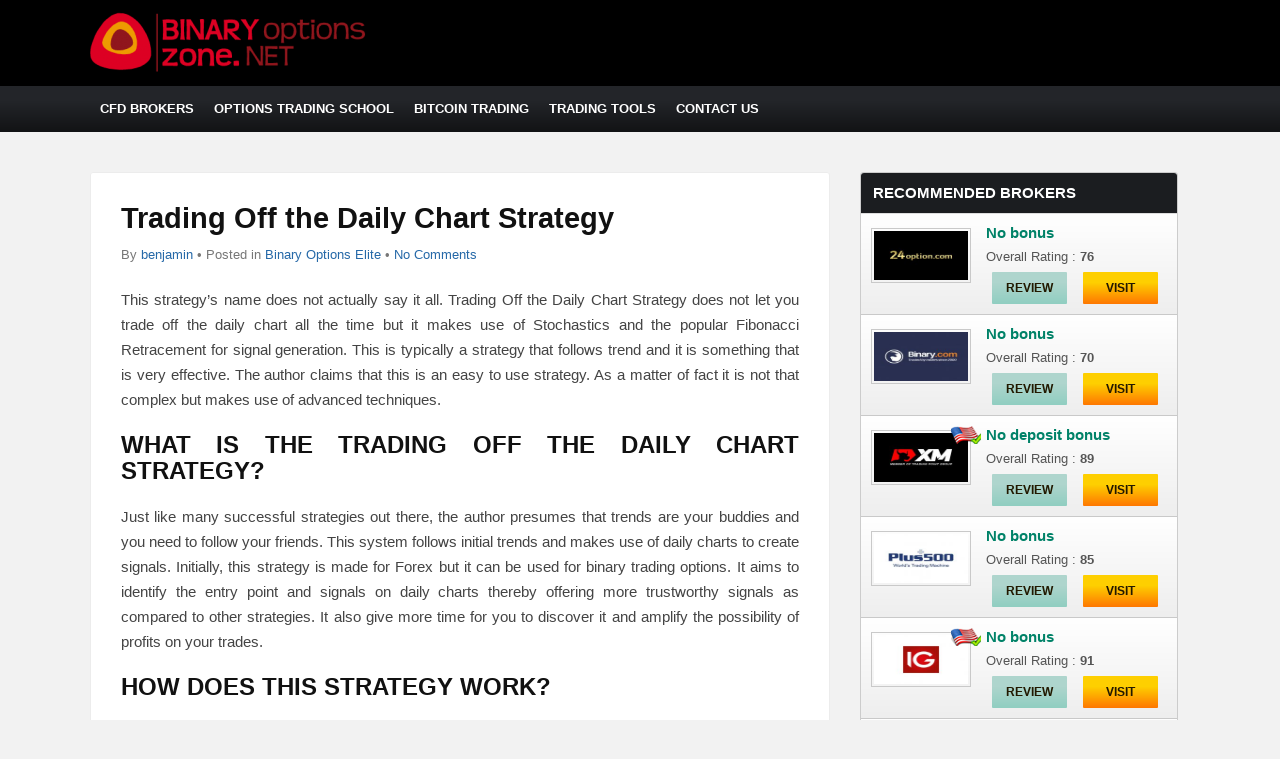

--- FILE ---
content_type: text/html; charset=UTF-8
request_url: https://binaryoptionszone.net/trading-off-the-daily-chart-strategy/
body_size: 22248
content:
<!DOCTYPE html>
<!--[if IE 7]>
<html class="ie ie7" lang="en-US">
<![endif]-->
<!--[if IE 8]>
<html class="ie ie8" lang="en-US">
<![endif]-->
<!--[if !(IE 7) | !(IE 8)  ]><!-->
<html lang="en-US">
<!--<![endif]-->
<head><meta charset="UTF-8"><script>if(navigator.userAgent.match(/MSIE|Internet Explorer/i)||navigator.userAgent.match(/Trident\/7\..*?rv:11/i)){var href=document.location.href;if(!href.match(/[?&]nowprocket/)){if(href.indexOf("?")==-1){if(href.indexOf("#")==-1){document.location.href=href+"?nowprocket=1"}else{document.location.href=href.replace("#","?nowprocket=1#")}}else{if(href.indexOf("#")==-1){document.location.href=href+"&nowprocket=1"}else{document.location.href=href.replace("#","&nowprocket=1#")}}}}</script><script>class RocketLazyLoadScripts{constructor(){this.v="1.2.4",this.triggerEvents=["keydown","mousedown","mousemove","touchmove","touchstart","touchend","wheel"],this.userEventHandler=this._triggerListener.bind(this),this.touchStartHandler=this._onTouchStart.bind(this),this.touchMoveHandler=this._onTouchMove.bind(this),this.touchEndHandler=this._onTouchEnd.bind(this),this.clickHandler=this._onClick.bind(this),this.interceptedClicks=[],window.addEventListener("pageshow",t=>{this.persisted=t.persisted}),window.addEventListener("DOMContentLoaded",()=>{this._preconnect3rdParties()}),this.delayedScripts={normal:[],async:[],defer:[]},this.trash=[],this.allJQueries=[]}_addUserInteractionListener(t){if(document.hidden){t._triggerListener();return}this.triggerEvents.forEach(e=>window.addEventListener(e,t.userEventHandler,{passive:!0})),window.addEventListener("touchstart",t.touchStartHandler,{passive:!0}),window.addEventListener("mousedown",t.touchStartHandler),document.addEventListener("visibilitychange",t.userEventHandler)}_removeUserInteractionListener(){this.triggerEvents.forEach(t=>window.removeEventListener(t,this.userEventHandler,{passive:!0})),document.removeEventListener("visibilitychange",this.userEventHandler)}_onTouchStart(t){"HTML"!==t.target.tagName&&(window.addEventListener("touchend",this.touchEndHandler),window.addEventListener("mouseup",this.touchEndHandler),window.addEventListener("touchmove",this.touchMoveHandler,{passive:!0}),window.addEventListener("mousemove",this.touchMoveHandler),t.target.addEventListener("click",this.clickHandler),this._renameDOMAttribute(t.target,"onclick","rocket-onclick"),this._pendingClickStarted())}_onTouchMove(t){window.removeEventListener("touchend",this.touchEndHandler),window.removeEventListener("mouseup",this.touchEndHandler),window.removeEventListener("touchmove",this.touchMoveHandler,{passive:!0}),window.removeEventListener("mousemove",this.touchMoveHandler),t.target.removeEventListener("click",this.clickHandler),this._renameDOMAttribute(t.target,"rocket-onclick","onclick"),this._pendingClickFinished()}_onTouchEnd(){window.removeEventListener("touchend",this.touchEndHandler),window.removeEventListener("mouseup",this.touchEndHandler),window.removeEventListener("touchmove",this.touchMoveHandler,{passive:!0}),window.removeEventListener("mousemove",this.touchMoveHandler)}_onClick(t){t.target.removeEventListener("click",this.clickHandler),this._renameDOMAttribute(t.target,"rocket-onclick","onclick"),this.interceptedClicks.push(t),t.preventDefault(),t.stopPropagation(),t.stopImmediatePropagation(),this._pendingClickFinished()}_replayClicks(){window.removeEventListener("touchstart",this.touchStartHandler,{passive:!0}),window.removeEventListener("mousedown",this.touchStartHandler),this.interceptedClicks.forEach(t=>{t.target.dispatchEvent(new MouseEvent("click",{view:t.view,bubbles:!0,cancelable:!0}))})}_waitForPendingClicks(){return new Promise(t=>{this._isClickPending?this._pendingClickFinished=t:t()})}_pendingClickStarted(){this._isClickPending=!0}_pendingClickFinished(){this._isClickPending=!1}_renameDOMAttribute(t,e,r){t.hasAttribute&&t.hasAttribute(e)&&(event.target.setAttribute(r,event.target.getAttribute(e)),event.target.removeAttribute(e))}_triggerListener(){this._removeUserInteractionListener(this),"loading"===document.readyState?document.addEventListener("DOMContentLoaded",this._loadEverythingNow.bind(this)):this._loadEverythingNow()}_preconnect3rdParties(){let t=[];document.querySelectorAll("script[type=rocketlazyloadscript][data-rocket-src]").forEach(e=>{let r=e.getAttribute("data-rocket-src");if(r&&0!==r.indexOf("data:")){0===r.indexOf("//")&&(r=location.protocol+r);try{let i=new URL(r).origin;i!==location.origin&&t.push({src:i,crossOrigin:e.crossOrigin||"module"===e.getAttribute("data-rocket-type")})}catch(n){}}}),t=[...new Map(t.map(t=>[JSON.stringify(t),t])).values()],this._batchInjectResourceHints(t,"preconnect")}async _loadEverythingNow(){this.lastBreath=Date.now(),this._delayEventListeners(),this._delayJQueryReady(this),this._handleDocumentWrite(),this._registerAllDelayedScripts(),this._preloadAllScripts(),await this._loadScriptsFromList(this.delayedScripts.normal),await this._loadScriptsFromList(this.delayedScripts.defer),await this._loadScriptsFromList(this.delayedScripts.async);try{await this._triggerDOMContentLoaded(),await this._pendingWebpackRequests(this),await this._triggerWindowLoad()}catch(t){console.error(t)}window.dispatchEvent(new Event("rocket-allScriptsLoaded")),this._waitForPendingClicks().then(()=>{this._replayClicks()}),this._emptyTrash()}_registerAllDelayedScripts(){document.querySelectorAll("script[type=rocketlazyloadscript]").forEach(t=>{t.hasAttribute("data-rocket-src")?t.hasAttribute("async")&&!1!==t.async?this.delayedScripts.async.push(t):t.hasAttribute("defer")&&!1!==t.defer||"module"===t.getAttribute("data-rocket-type")?this.delayedScripts.defer.push(t):this.delayedScripts.normal.push(t):this.delayedScripts.normal.push(t)})}async _transformScript(t){if(await this._littleBreath(),!0===t.noModule&&"noModule"in HTMLScriptElement.prototype){t.setAttribute("data-rocket-status","skipped");return}return new Promise(navigator.userAgent.indexOf("Firefox/")>0||""===navigator.vendor?e=>{let r=document.createElement("script");[...t.attributes].forEach(t=>{let e=t.nodeName;"type"!==e&&("data-rocket-type"===e&&(e="type"),"data-rocket-src"===e&&(e="src"),r.setAttribute(e,t.nodeValue))}),t.text&&(r.text=t.text),r.hasAttribute("src")?(r.addEventListener("load",e),r.addEventListener("error",e)):(r.text=t.text,e());try{t.parentNode.replaceChild(r,t)}catch(i){e()}}:e=>{function r(){t.setAttribute("data-rocket-status","failed"),e()}try{let i=t.getAttribute("data-rocket-type"),n=t.getAttribute("data-rocket-src");i?(t.type=i,t.removeAttribute("data-rocket-type")):t.removeAttribute("type"),t.addEventListener("load",function r(){t.setAttribute("data-rocket-status","executed"),e()}),t.addEventListener("error",r),n?(t.removeAttribute("data-rocket-src"),t.src=n):t.src="data:text/javascript;base64,"+window.btoa(unescape(encodeURIComponent(t.text)))}catch(s){r()}})}async _loadScriptsFromList(t){let e=t.shift();return e&&e.isConnected?(await this._transformScript(e),this._loadScriptsFromList(t)):Promise.resolve()}_preloadAllScripts(){this._batchInjectResourceHints([...this.delayedScripts.normal,...this.delayedScripts.defer,...this.delayedScripts.async],"preload")}_batchInjectResourceHints(t,e){var r=document.createDocumentFragment();t.forEach(t=>{let i=t.getAttribute&&t.getAttribute("data-rocket-src")||t.src;if(i){let n=document.createElement("link");n.href=i,n.rel=e,"preconnect"!==e&&(n.as="script"),t.getAttribute&&"module"===t.getAttribute("data-rocket-type")&&(n.crossOrigin=!0),t.crossOrigin&&(n.crossOrigin=t.crossOrigin),t.integrity&&(n.integrity=t.integrity),r.appendChild(n),this.trash.push(n)}}),document.head.appendChild(r)}_delayEventListeners(){let t={};function e(e,r){!function e(r){!t[r]&&(t[r]={originalFunctions:{add:r.addEventListener,remove:r.removeEventListener},eventsToRewrite:[]},r.addEventListener=function(){arguments[0]=i(arguments[0]),t[r].originalFunctions.add.apply(r,arguments)},r.removeEventListener=function(){arguments[0]=i(arguments[0]),t[r].originalFunctions.remove.apply(r,arguments)});function i(e){return t[r].eventsToRewrite.indexOf(e)>=0?"rocket-"+e:e}}(e),t[e].eventsToRewrite.push(r)}function r(t,e){let r=t[e];Object.defineProperty(t,e,{get:()=>r||function(){},set(i){t["rocket"+e]=r=i}})}e(document,"DOMContentLoaded"),e(window,"DOMContentLoaded"),e(window,"load"),e(window,"pageshow"),e(document,"readystatechange"),r(document,"onreadystatechange"),r(window,"onload"),r(window,"onpageshow")}_delayJQueryReady(t){let e;function r(t){return t.split(" ").map(t=>"load"===t||0===t.indexOf("load.")?"rocket-jquery-load":t).join(" ")}function i(i){if(i&&i.fn&&!t.allJQueries.includes(i)){i.fn.ready=i.fn.init.prototype.ready=function(e){return t.domReadyFired?e.bind(document)(i):document.addEventListener("rocket-DOMContentLoaded",()=>e.bind(document)(i)),i([])};let n=i.fn.on;i.fn.on=i.fn.init.prototype.on=function(){return this[0]===window&&("string"==typeof arguments[0]||arguments[0]instanceof String?arguments[0]=r(arguments[0]):"object"==typeof arguments[0]&&Object.keys(arguments[0]).forEach(t=>{let e=arguments[0][t];delete arguments[0][t],arguments[0][r(t)]=e})),n.apply(this,arguments),this},t.allJQueries.push(i)}e=i}i(window.jQuery),Object.defineProperty(window,"jQuery",{get:()=>e,set(t){i(t)}})}async _pendingWebpackRequests(t){let e=document.querySelector("script[data-webpack]");async function r(){return new Promise(t=>{e.addEventListener("load",t),e.addEventListener("error",t)})}e&&(await r(),await t._requestAnimFrame(),await t._pendingWebpackRequests(t))}async _triggerDOMContentLoaded(){this.domReadyFired=!0,await this._littleBreath(),document.dispatchEvent(new Event("rocket-DOMContentLoaded")),await this._littleBreath(),window.dispatchEvent(new Event("rocket-DOMContentLoaded")),await this._littleBreath(),document.dispatchEvent(new Event("rocket-readystatechange")),await this._littleBreath(),document.rocketonreadystatechange&&document.rocketonreadystatechange()}async _triggerWindowLoad(){await this._littleBreath(),window.dispatchEvent(new Event("rocket-load")),await this._littleBreath(),window.rocketonload&&window.rocketonload(),await this._littleBreath(),this.allJQueries.forEach(t=>t(window).trigger("rocket-jquery-load")),await this._littleBreath();let t=new Event("rocket-pageshow");t.persisted=this.persisted,window.dispatchEvent(t),await this._littleBreath(),window.rocketonpageshow&&window.rocketonpageshow({persisted:this.persisted})}_handleDocumentWrite(){let t=new Map;document.write=document.writeln=function(e){let r=document.currentScript;r||console.error("WPRocket unable to document.write this: "+e);let i=document.createRange(),n=r.parentElement,s=t.get(r);void 0===s&&(s=r.nextSibling,t.set(r,s));let a=document.createDocumentFragment();i.setStart(a,0),a.appendChild(i.createContextualFragment(e)),n.insertBefore(a,s)}}async _littleBreath(){Date.now()-this.lastBreath>45&&(await this._requestAnimFrame(),this.lastBreath=Date.now())}async _requestAnimFrame(){return document.hidden?new Promise(t=>setTimeout(t)):new Promise(t=>requestAnimationFrame(t))}_emptyTrash(){this.trash.forEach(t=>t.remove())}static run(){let t=new RocketLazyLoadScripts;t._addUserInteractionListener(t)}}RocketLazyLoadScripts.run();</script>
  <!-- Global site tag (gtag.js) - Google Analytics -->
<script type="rocketlazyloadscript" async async='async' data-rocket-src="https://www.googletagmanager.com/gtag/js?id=UA-116126889-1"></script>
<script type="rocketlazyloadscript">
  window.dataLayer = window.dataLayer || [];
  function gtag(){dataLayer.push(arguments);}
  gtag('js', new Date());

  gtag('config', 'UA-116126889-1');
</script>

	<meta name="viewport" content="width=device-width">
		

	<link rel="profile" href="http://gmpg.org/xfn/11">
	<link rel="pingback" href="https://binaryoptionszone.net/xmlrpc.php">
		<link rel="Shortcut Icon" href="https://binaryoptionszone.net/wp-content/themes/forex2theme/images/favicon.ico" type="image/x-icon" />
		<link rel="alternate" type="application/rss+xml" title="BOZ &#8211; CFD Trading RSS Feed" href="https://binaryoptionszone.net/feed/"> 
	<!--[if lt IE 9]>
	<script src="https://binaryoptionszone.net/wp-content/themes/forex2theme/js/html5.js"></script>
	<![endif]-->

	
	<meta name='robots' content='index, follow, max-image-preview:large, max-snippet:-1, max-video-preview:-1' />
	<style>img:is([sizes="auto" i], [sizes^="auto," i]) { contain-intrinsic-size: 3000px 1500px }</style>
	
	<!-- This site is optimized with the Yoast SEO plugin v24.1 - https://yoast.com/wordpress/plugins/seo/ -->
	<title>Trading Off the Daily Chart Strategy - BOZ - CFD Trading</title>
	<link rel="canonical" href="https://binaryoptionszone.net/trading-off-the-daily-chart-strategy/" />
	<meta property="og:locale" content="en_US" />
	<meta property="og:type" content="article" />
	<meta property="og:title" content="Trading Off the Daily Chart Strategy - BOZ - CFD Trading" />
	<meta property="og:description" content="This strategy’s name does not actually say it all. Trading Off the Daily Chart Strategy does not let you trade off the daily chart all the time but it makes..." />
	<meta property="og:url" content="https://binaryoptionszone.net/trading-off-the-daily-chart-strategy/" />
	<meta property="og:site_name" content="BOZ - CFD Trading" />
	<meta property="article:publisher" content="https://www.facebook.com/Binaryoptionszone-678268262238103/?ref=py_c" />
	<meta property="article:published_time" content="2014-02-10T07:29:25+00:00" />
	<meta property="article:modified_time" content="2017-10-09T13:22:05+00:00" />
	<meta name="author" content="benjamin" />
	<meta name="twitter:card" content="summary_large_image" />
	<meta name="twitter:creator" content="@options_zone" />
	<meta name="twitter:site" content="@options_zone" />
	<meta name="twitter:label1" content="Written by" />
	<meta name="twitter:data1" content="benjamin" />
	<meta name="twitter:label2" content="Est. reading time" />
	<meta name="twitter:data2" content="3 minutes" />
	<script type="application/ld+json" class="yoast-schema-graph">{"@context":"https://schema.org","@graph":[{"@type":"Article","@id":"https://binaryoptionszone.net/trading-off-the-daily-chart-strategy/#article","isPartOf":{"@id":"https://binaryoptionszone.net/trading-off-the-daily-chart-strategy/"},"author":{"name":"benjamin","@id":"https://binaryoptionszone.net/#/schema/person/882f9aac1a2d40f9319a3a7dd0d4ba62"},"headline":"Trading Off the Daily Chart Strategy","datePublished":"2014-02-10T07:29:25+00:00","dateModified":"2017-10-09T13:22:05+00:00","mainEntityOfPage":{"@id":"https://binaryoptionszone.net/trading-off-the-daily-chart-strategy/"},"wordCount":702,"publisher":{"@id":"https://binaryoptionszone.net/#organization"},"articleSection":["Binary Options Elite"],"inLanguage":"en-US"},{"@type":"WebPage","@id":"https://binaryoptionszone.net/trading-off-the-daily-chart-strategy/","url":"https://binaryoptionszone.net/trading-off-the-daily-chart-strategy/","name":"Trading Off the Daily Chart Strategy - BOZ - CFD Trading","isPartOf":{"@id":"https://binaryoptionszone.net/#website"},"datePublished":"2014-02-10T07:29:25+00:00","dateModified":"2017-10-09T13:22:05+00:00","breadcrumb":{"@id":"https://binaryoptionszone.net/trading-off-the-daily-chart-strategy/#breadcrumb"},"inLanguage":"en-US","potentialAction":[{"@type":"ReadAction","target":["https://binaryoptionszone.net/trading-off-the-daily-chart-strategy/"]}]},{"@type":"BreadcrumbList","@id":"https://binaryoptionszone.net/trading-off-the-daily-chart-strategy/#breadcrumb","itemListElement":[{"@type":"ListItem","position":1,"name":"Home","item":"https://binaryoptionszone.net/"},{"@type":"ListItem","position":2,"name":"Trading Off the Daily Chart Strategy"}]},{"@type":"WebSite","@id":"https://binaryoptionszone.net/#website","url":"https://binaryoptionszone.net/","name":"BOZ - CFD Trading","description":"CFDs Trading Strategies","publisher":{"@id":"https://binaryoptionszone.net/#organization"},"potentialAction":[{"@type":"SearchAction","target":{"@type":"EntryPoint","urlTemplate":"https://binaryoptionszone.net/?s={search_term_string}"},"query-input":{"@type":"PropertyValueSpecification","valueRequired":true,"valueName":"search_term_string"}}],"inLanguage":"en-US"},{"@type":"Organization","@id":"https://binaryoptionszone.net/#organization","name":"binaryoptionszone","url":"https://binaryoptionszone.net/","logo":{"@type":"ImageObject","inLanguage":"en-US","@id":"https://binaryoptionszone.net/#/schema/logo/image/","url":"https://binaryoptionszone.net/wp-content/uploads/2017/08/binary-options-zone3-300x60.png","contentUrl":"https://binaryoptionszone.net/wp-content/uploads/2017/08/binary-options-zone3-300x60.png","width":"300","height":"60","caption":"binaryoptionszone"},"image":{"@id":"https://binaryoptionszone.net/#/schema/logo/image/"},"sameAs":["https://www.facebook.com/Binaryoptionszone-678268262238103/?ref=py_c","https://x.com/options_zone"]},{"@type":"Person","@id":"https://binaryoptionszone.net/#/schema/person/882f9aac1a2d40f9319a3a7dd0d4ba62","name":"benjamin","image":{"@type":"ImageObject","inLanguage":"en-US","@id":"https://binaryoptionszone.net/#/schema/person/image/","url":"https://secure.gravatar.com/avatar/7dac30d3cbe922aaf6919c4b1c39b603?s=96&d=mm&r=g","contentUrl":"https://secure.gravatar.com/avatar/7dac30d3cbe922aaf6919c4b1c39b603?s=96&d=mm&r=g","caption":"benjamin"},"url":"https://binaryoptionszone.net/author/admin/"}]}</script>
	<!-- / Yoast SEO plugin. -->


<link rel='dns-prefetch' href='//www.googletagmanager.com' />
<script type="rocketlazyloadscript" data-rocket-type="text/javascript">
/* <![CDATA[ */
window._wpemojiSettings = {"baseUrl":"https:\/\/s.w.org\/images\/core\/emoji\/15.0.3\/72x72\/","ext":".png","svgUrl":"https:\/\/s.w.org\/images\/core\/emoji\/15.0.3\/svg\/","svgExt":".svg","source":{"concatemoji":"https:\/\/binaryoptionszone.net\/wp-includes\/js\/wp-emoji-release.min.js?ver=6.7.4"}};
/*! This file is auto-generated */
!function(i,n){var o,s,e;function c(e){try{var t={supportTests:e,timestamp:(new Date).valueOf()};sessionStorage.setItem(o,JSON.stringify(t))}catch(e){}}function p(e,t,n){e.clearRect(0,0,e.canvas.width,e.canvas.height),e.fillText(t,0,0);var t=new Uint32Array(e.getImageData(0,0,e.canvas.width,e.canvas.height).data),r=(e.clearRect(0,0,e.canvas.width,e.canvas.height),e.fillText(n,0,0),new Uint32Array(e.getImageData(0,0,e.canvas.width,e.canvas.height).data));return t.every(function(e,t){return e===r[t]})}function u(e,t,n){switch(t){case"flag":return n(e,"\ud83c\udff3\ufe0f\u200d\u26a7\ufe0f","\ud83c\udff3\ufe0f\u200b\u26a7\ufe0f")?!1:!n(e,"\ud83c\uddfa\ud83c\uddf3","\ud83c\uddfa\u200b\ud83c\uddf3")&&!n(e,"\ud83c\udff4\udb40\udc67\udb40\udc62\udb40\udc65\udb40\udc6e\udb40\udc67\udb40\udc7f","\ud83c\udff4\u200b\udb40\udc67\u200b\udb40\udc62\u200b\udb40\udc65\u200b\udb40\udc6e\u200b\udb40\udc67\u200b\udb40\udc7f");case"emoji":return!n(e,"\ud83d\udc26\u200d\u2b1b","\ud83d\udc26\u200b\u2b1b")}return!1}function f(e,t,n){var r="undefined"!=typeof WorkerGlobalScope&&self instanceof WorkerGlobalScope?new OffscreenCanvas(300,150):i.createElement("canvas"),a=r.getContext("2d",{willReadFrequently:!0}),o=(a.textBaseline="top",a.font="600 32px Arial",{});return e.forEach(function(e){o[e]=t(a,e,n)}),o}function t(e){var t=i.createElement("script");t.src=e,t.defer=!0,i.head.appendChild(t)}"undefined"!=typeof Promise&&(o="wpEmojiSettingsSupports",s=["flag","emoji"],n.supports={everything:!0,everythingExceptFlag:!0},e=new Promise(function(e){i.addEventListener("DOMContentLoaded",e,{once:!0})}),new Promise(function(t){var n=function(){try{var e=JSON.parse(sessionStorage.getItem(o));if("object"==typeof e&&"number"==typeof e.timestamp&&(new Date).valueOf()<e.timestamp+604800&&"object"==typeof e.supportTests)return e.supportTests}catch(e){}return null}();if(!n){if("undefined"!=typeof Worker&&"undefined"!=typeof OffscreenCanvas&&"undefined"!=typeof URL&&URL.createObjectURL&&"undefined"!=typeof Blob)try{var e="postMessage("+f.toString()+"("+[JSON.stringify(s),u.toString(),p.toString()].join(",")+"));",r=new Blob([e],{type:"text/javascript"}),a=new Worker(URL.createObjectURL(r),{name:"wpTestEmojiSupports"});return void(a.onmessage=function(e){c(n=e.data),a.terminate(),t(n)})}catch(e){}c(n=f(s,u,p))}t(n)}).then(function(e){for(var t in e)n.supports[t]=e[t],n.supports.everything=n.supports.everything&&n.supports[t],"flag"!==t&&(n.supports.everythingExceptFlag=n.supports.everythingExceptFlag&&n.supports[t]);n.supports.everythingExceptFlag=n.supports.everythingExceptFlag&&!n.supports.flag,n.DOMReady=!1,n.readyCallback=function(){n.DOMReady=!0}}).then(function(){return e}).then(function(){var e;n.supports.everything||(n.readyCallback(),(e=n.source||{}).concatemoji?t(e.concatemoji):e.wpemoji&&e.twemoji&&(t(e.twemoji),t(e.wpemoji)))}))}((window,document),window._wpemojiSettings);
/* ]]> */
</script>
<style id='wp-emoji-styles-inline-css' type='text/css'>

	img.wp-smiley, img.emoji {
		display: inline !important;
		border: none !important;
		box-shadow: none !important;
		height: 1em !important;
		width: 1em !important;
		margin: 0 0.07em !important;
		vertical-align: -0.1em !important;
		background: none !important;
		padding: 0 !important;
	}
</style>
<link rel='stylesheet' id='wp-block-library-css' href='https://binaryoptionszone.net/wp-includes/css/dist/block-library/style.min.css?ver=6.7.4' type='text/css' media='all' />
<style id='classic-theme-styles-inline-css' type='text/css'>
/*! This file is auto-generated */
.wp-block-button__link{color:#fff;background-color:#32373c;border-radius:9999px;box-shadow:none;text-decoration:none;padding:calc(.667em + 2px) calc(1.333em + 2px);font-size:1.125em}.wp-block-file__button{background:#32373c;color:#fff;text-decoration:none}
</style>
<style id='global-styles-inline-css' type='text/css'>
:root{--wp--preset--aspect-ratio--square: 1;--wp--preset--aspect-ratio--4-3: 4/3;--wp--preset--aspect-ratio--3-4: 3/4;--wp--preset--aspect-ratio--3-2: 3/2;--wp--preset--aspect-ratio--2-3: 2/3;--wp--preset--aspect-ratio--16-9: 16/9;--wp--preset--aspect-ratio--9-16: 9/16;--wp--preset--color--black: #000000;--wp--preset--color--cyan-bluish-gray: #abb8c3;--wp--preset--color--white: #ffffff;--wp--preset--color--pale-pink: #f78da7;--wp--preset--color--vivid-red: #cf2e2e;--wp--preset--color--luminous-vivid-orange: #ff6900;--wp--preset--color--luminous-vivid-amber: #fcb900;--wp--preset--color--light-green-cyan: #7bdcb5;--wp--preset--color--vivid-green-cyan: #00d084;--wp--preset--color--pale-cyan-blue: #8ed1fc;--wp--preset--color--vivid-cyan-blue: #0693e3;--wp--preset--color--vivid-purple: #9b51e0;--wp--preset--gradient--vivid-cyan-blue-to-vivid-purple: linear-gradient(135deg,rgba(6,147,227,1) 0%,rgb(155,81,224) 100%);--wp--preset--gradient--light-green-cyan-to-vivid-green-cyan: linear-gradient(135deg,rgb(122,220,180) 0%,rgb(0,208,130) 100%);--wp--preset--gradient--luminous-vivid-amber-to-luminous-vivid-orange: linear-gradient(135deg,rgba(252,185,0,1) 0%,rgba(255,105,0,1) 100%);--wp--preset--gradient--luminous-vivid-orange-to-vivid-red: linear-gradient(135deg,rgba(255,105,0,1) 0%,rgb(207,46,46) 100%);--wp--preset--gradient--very-light-gray-to-cyan-bluish-gray: linear-gradient(135deg,rgb(238,238,238) 0%,rgb(169,184,195) 100%);--wp--preset--gradient--cool-to-warm-spectrum: linear-gradient(135deg,rgb(74,234,220) 0%,rgb(151,120,209) 20%,rgb(207,42,186) 40%,rgb(238,44,130) 60%,rgb(251,105,98) 80%,rgb(254,248,76) 100%);--wp--preset--gradient--blush-light-purple: linear-gradient(135deg,rgb(255,206,236) 0%,rgb(152,150,240) 100%);--wp--preset--gradient--blush-bordeaux: linear-gradient(135deg,rgb(254,205,165) 0%,rgb(254,45,45) 50%,rgb(107,0,62) 100%);--wp--preset--gradient--luminous-dusk: linear-gradient(135deg,rgb(255,203,112) 0%,rgb(199,81,192) 50%,rgb(65,88,208) 100%);--wp--preset--gradient--pale-ocean: linear-gradient(135deg,rgb(255,245,203) 0%,rgb(182,227,212) 50%,rgb(51,167,181) 100%);--wp--preset--gradient--electric-grass: linear-gradient(135deg,rgb(202,248,128) 0%,rgb(113,206,126) 100%);--wp--preset--gradient--midnight: linear-gradient(135deg,rgb(2,3,129) 0%,rgb(40,116,252) 100%);--wp--preset--font-size--small: 13px;--wp--preset--font-size--medium: 20px;--wp--preset--font-size--large: 36px;--wp--preset--font-size--x-large: 42px;--wp--preset--spacing--20: 0.44rem;--wp--preset--spacing--30: 0.67rem;--wp--preset--spacing--40: 1rem;--wp--preset--spacing--50: 1.5rem;--wp--preset--spacing--60: 2.25rem;--wp--preset--spacing--70: 3.38rem;--wp--preset--spacing--80: 5.06rem;--wp--preset--shadow--natural: 6px 6px 9px rgba(0, 0, 0, 0.2);--wp--preset--shadow--deep: 12px 12px 50px rgba(0, 0, 0, 0.4);--wp--preset--shadow--sharp: 6px 6px 0px rgba(0, 0, 0, 0.2);--wp--preset--shadow--outlined: 6px 6px 0px -3px rgba(255, 255, 255, 1), 6px 6px rgba(0, 0, 0, 1);--wp--preset--shadow--crisp: 6px 6px 0px rgba(0, 0, 0, 1);}:where(.is-layout-flex){gap: 0.5em;}:where(.is-layout-grid){gap: 0.5em;}body .is-layout-flex{display: flex;}.is-layout-flex{flex-wrap: wrap;align-items: center;}.is-layout-flex > :is(*, div){margin: 0;}body .is-layout-grid{display: grid;}.is-layout-grid > :is(*, div){margin: 0;}:where(.wp-block-columns.is-layout-flex){gap: 2em;}:where(.wp-block-columns.is-layout-grid){gap: 2em;}:where(.wp-block-post-template.is-layout-flex){gap: 1.25em;}:where(.wp-block-post-template.is-layout-grid){gap: 1.25em;}.has-black-color{color: var(--wp--preset--color--black) !important;}.has-cyan-bluish-gray-color{color: var(--wp--preset--color--cyan-bluish-gray) !important;}.has-white-color{color: var(--wp--preset--color--white) !important;}.has-pale-pink-color{color: var(--wp--preset--color--pale-pink) !important;}.has-vivid-red-color{color: var(--wp--preset--color--vivid-red) !important;}.has-luminous-vivid-orange-color{color: var(--wp--preset--color--luminous-vivid-orange) !important;}.has-luminous-vivid-amber-color{color: var(--wp--preset--color--luminous-vivid-amber) !important;}.has-light-green-cyan-color{color: var(--wp--preset--color--light-green-cyan) !important;}.has-vivid-green-cyan-color{color: var(--wp--preset--color--vivid-green-cyan) !important;}.has-pale-cyan-blue-color{color: var(--wp--preset--color--pale-cyan-blue) !important;}.has-vivid-cyan-blue-color{color: var(--wp--preset--color--vivid-cyan-blue) !important;}.has-vivid-purple-color{color: var(--wp--preset--color--vivid-purple) !important;}.has-black-background-color{background-color: var(--wp--preset--color--black) !important;}.has-cyan-bluish-gray-background-color{background-color: var(--wp--preset--color--cyan-bluish-gray) !important;}.has-white-background-color{background-color: var(--wp--preset--color--white) !important;}.has-pale-pink-background-color{background-color: var(--wp--preset--color--pale-pink) !important;}.has-vivid-red-background-color{background-color: var(--wp--preset--color--vivid-red) !important;}.has-luminous-vivid-orange-background-color{background-color: var(--wp--preset--color--luminous-vivid-orange) !important;}.has-luminous-vivid-amber-background-color{background-color: var(--wp--preset--color--luminous-vivid-amber) !important;}.has-light-green-cyan-background-color{background-color: var(--wp--preset--color--light-green-cyan) !important;}.has-vivid-green-cyan-background-color{background-color: var(--wp--preset--color--vivid-green-cyan) !important;}.has-pale-cyan-blue-background-color{background-color: var(--wp--preset--color--pale-cyan-blue) !important;}.has-vivid-cyan-blue-background-color{background-color: var(--wp--preset--color--vivid-cyan-blue) !important;}.has-vivid-purple-background-color{background-color: var(--wp--preset--color--vivid-purple) !important;}.has-black-border-color{border-color: var(--wp--preset--color--black) !important;}.has-cyan-bluish-gray-border-color{border-color: var(--wp--preset--color--cyan-bluish-gray) !important;}.has-white-border-color{border-color: var(--wp--preset--color--white) !important;}.has-pale-pink-border-color{border-color: var(--wp--preset--color--pale-pink) !important;}.has-vivid-red-border-color{border-color: var(--wp--preset--color--vivid-red) !important;}.has-luminous-vivid-orange-border-color{border-color: var(--wp--preset--color--luminous-vivid-orange) !important;}.has-luminous-vivid-amber-border-color{border-color: var(--wp--preset--color--luminous-vivid-amber) !important;}.has-light-green-cyan-border-color{border-color: var(--wp--preset--color--light-green-cyan) !important;}.has-vivid-green-cyan-border-color{border-color: var(--wp--preset--color--vivid-green-cyan) !important;}.has-pale-cyan-blue-border-color{border-color: var(--wp--preset--color--pale-cyan-blue) !important;}.has-vivid-cyan-blue-border-color{border-color: var(--wp--preset--color--vivid-cyan-blue) !important;}.has-vivid-purple-border-color{border-color: var(--wp--preset--color--vivid-purple) !important;}.has-vivid-cyan-blue-to-vivid-purple-gradient-background{background: var(--wp--preset--gradient--vivid-cyan-blue-to-vivid-purple) !important;}.has-light-green-cyan-to-vivid-green-cyan-gradient-background{background: var(--wp--preset--gradient--light-green-cyan-to-vivid-green-cyan) !important;}.has-luminous-vivid-amber-to-luminous-vivid-orange-gradient-background{background: var(--wp--preset--gradient--luminous-vivid-amber-to-luminous-vivid-orange) !important;}.has-luminous-vivid-orange-to-vivid-red-gradient-background{background: var(--wp--preset--gradient--luminous-vivid-orange-to-vivid-red) !important;}.has-very-light-gray-to-cyan-bluish-gray-gradient-background{background: var(--wp--preset--gradient--very-light-gray-to-cyan-bluish-gray) !important;}.has-cool-to-warm-spectrum-gradient-background{background: var(--wp--preset--gradient--cool-to-warm-spectrum) !important;}.has-blush-light-purple-gradient-background{background: var(--wp--preset--gradient--blush-light-purple) !important;}.has-blush-bordeaux-gradient-background{background: var(--wp--preset--gradient--blush-bordeaux) !important;}.has-luminous-dusk-gradient-background{background: var(--wp--preset--gradient--luminous-dusk) !important;}.has-pale-ocean-gradient-background{background: var(--wp--preset--gradient--pale-ocean) !important;}.has-electric-grass-gradient-background{background: var(--wp--preset--gradient--electric-grass) !important;}.has-midnight-gradient-background{background: var(--wp--preset--gradient--midnight) !important;}.has-small-font-size{font-size: var(--wp--preset--font-size--small) !important;}.has-medium-font-size{font-size: var(--wp--preset--font-size--medium) !important;}.has-large-font-size{font-size: var(--wp--preset--font-size--large) !important;}.has-x-large-font-size{font-size: var(--wp--preset--font-size--x-large) !important;}
:where(.wp-block-post-template.is-layout-flex){gap: 1.25em;}:where(.wp-block-post-template.is-layout-grid){gap: 1.25em;}
:where(.wp-block-columns.is-layout-flex){gap: 2em;}:where(.wp-block-columns.is-layout-grid){gap: 2em;}
:root :where(.wp-block-pullquote){font-size: 1.5em;line-height: 1.6;}
</style>
<link data-minify="1" rel='stylesheet' id='aalb_basics_css-css' href='https://binaryoptionszone.net/wp-content/cache/min/1/wp-content/plugins/amazon-associates-link-builder/css/aalb_basics.css?ver=1715599661' type='text/css' media='all' />
<link data-minify="1" rel='stylesheet' id='contact-form-7-css' href='https://binaryoptionszone.net/wp-content/cache/min/1/wp-content/plugins/contact-form-7/includes/css/styles.css?ver=1715599661' type='text/css' media='all' />
<link data-minify="1" rel='stylesheet' id='flytonic_style-css' href='https://binaryoptionszone.net/wp-content/cache/background-css/binaryoptionszone.net/wp-content/cache/min/1/wp-content/themes/forex2theme/style.css?ver=1715599661&wpr_t=1768213678' type='text/css' media='all' />
<link data-minify="1" rel='stylesheet' id='shortcode-css-css' href='https://binaryoptionszone.net/wp-content/cache/background-css/binaryoptionszone.net/wp-content/cache/min/1/wp-content/themes/forex2theme/includes/css/shortcode.css?ver=1715599661&wpr_t=1768213678' type='text/css' media='all' />
<link data-minify="1" rel='stylesheet' id='flex_style-css' href='https://binaryoptionszone.net/wp-content/cache/min/1/wp-content/themes/forex2theme/flexslider.css?ver=1715599661' type='text/css' media='all' />
<link data-minify="1" rel='stylesheet' id='tablepress-default-css' href='https://binaryoptionszone.net/wp-content/cache/min/1/wp-content/plugins/tablepress/css/build/default.css?ver=1715599661' type='text/css' media='all' />
<link data-minify="1" rel='stylesheet' id='custom_style-css' href='https://binaryoptionszone.net/wp-content/cache/min/1/wp-content/themes/forex2theme/includes/custom.css?ver=1715599661' type='text/css' media='all' />
<script   type="text/javascript" src="https://binaryoptionszone.net/wp-includes/js/jquery/jquery.min.js?ver=3.7.1" id="jquery-core-js" defer></script>
<script   type="text/javascript" src="https://binaryoptionszone.net/wp-includes/js/jquery/jquery-migrate.min.js?ver=3.4.1" id="jquery-migrate-js" defer></script>
<script   type="text/javascript" src="https://binaryoptionszone.net/wp-content/themes/forex2theme/includes/js/jquery.flexslider-min.js?ver=6.7.4" id="flexslider-js" defer></script>
<script data-minify="1"   type="text/javascript" src="https://binaryoptionszone.net/wp-content/cache/min/1/wp-content/themes/forex2theme/includes/js/theme_scripts.js?ver=1715599661" id="themescripts-js" defer></script>

<!-- Google tag (gtag.js) snippet added by Site Kit -->

<!-- Google Analytics snippet added by Site Kit -->
<script type="rocketlazyloadscript" data-rocket-type="text/javascript" async='async' data-rocket-src="https://www.googletagmanager.com/gtag/js?id=GT-5TGB54WF" id="google_gtagjs-js"></script>
<script   type="text/javascript" id="google_gtagjs-js-after">
/* <![CDATA[ */
window.dataLayer = window.dataLayer || [];function gtag(){dataLayer.push(arguments);}
gtag("set","linker",{"domains":["binaryoptionszone.net"]});
gtag("js", new Date());
gtag("set", "developer_id.dZTNiMT", true);
gtag("config", "GT-5TGB54WF");
/* ]]> */
</script>

<!-- End Google tag (gtag.js) snippet added by Site Kit -->
<link rel="https://api.w.org/" href="https://binaryoptionszone.net/wp-json/" /><link rel="alternate" title="JSON" type="application/json" href="https://binaryoptionszone.net/wp-json/wp/v2/posts/1393" /><link rel="EditURI" type="application/rsd+xml" title="RSD" href="https://binaryoptionszone.net/xmlrpc.php?rsd" />
<meta name="generator" content="WordPress 6.7.4" />
<link rel='shortlink' href='https://binaryoptionszone.net/?p=1393' />
<link rel="alternate" title="oEmbed (JSON)" type="application/json+oembed" href="https://binaryoptionszone.net/wp-json/oembed/1.0/embed?url=https%3A%2F%2Fbinaryoptionszone.net%2Ftrading-off-the-daily-chart-strategy%2F" />
<link rel="alternate" title="oEmbed (XML)" type="text/xml+oembed" href="https://binaryoptionszone.net/wp-json/oembed/1.0/embed?url=https%3A%2F%2Fbinaryoptionszone.net%2Ftrading-off-the-daily-chart-strategy%2F&#038;format=xml" />
<meta name="generator" content="Site Kit by Google 1.144.0" /><noscript><style id="rocket-lazyload-nojs-css">.rll-youtube-player, [data-lazy-src]{display:none !important;}</style></noscript><style id="wpr-lazyload-bg"></style><style id="wpr-lazyload-bg-exclusion"></style>
<noscript>
<style id="wpr-lazyload-bg-nostyle">:root{--wpr-bg-d0d06cc1-e10a-4da7-95c5-91a9e16eb3be: url('../../../../../../../../../../themes/forex2theme/images/ratestars.png');}:root{--wpr-bg-1cf9397d-4b47-499a-a4ad-5db009800180: url('../../../../../../../../../../themes/forex2theme/images/ratestars.png');}:root{--wpr-bg-37ea12ac-81c3-4af6-96f0-113226b3068f: url('../../../../../../../../../../themes/forex2theme/images/forex_bg.jpg');}:root{--wpr-bg-13a1c7c1-45e1-4d9e-921f-b281e37957fc: url('../../../../../../../../../../themes/forex2theme/images/greenbullet.png');}:root{--wpr-bg-e3cfd0a3-9a43-4a8c-ab99-a58f06b0ff1b: url('../../../../../../../../../../themes/forex2theme/images/xbullet.png');}:root{--wpr-bg-a2b70692-0125-4781-bde4-49833aa3b130: url('../../../../../../../../../../themes/forex2theme/images/dotted.gif');}:root{--wpr-bg-d6080a37-7328-486a-acfa-92565f06e702: url('../../../../../../../../../../themes/forex2theme/images/sidebarbg.gif');}:root{--wpr-bg-b45c7aa1-7e1f-486d-9561-6d5fbdbbe511: url('../../../../../../../../../../../../themes/forex2theme/includes/css/images/downarrow.png');}:root{--wpr-bg-462c33e7-ec0b-4340-a090-ea9cd80d5772: url('../../../../../../../../../../../../themes/forex2theme/includes/css/images/info.png');}:root{--wpr-bg-63269328-6b73-4865-93f0-23e08c6e597a: url('../../../../../../../../../../../../themes/forex2theme/includes/css/images/error.png');}:root{--wpr-bg-5ba63fac-4a14-4113-bff3-7284c8b03a76: url('../../../../../../../../../../../../themes/forex2theme/includes/css/images/check.png');}:root{--wpr-bg-4208b95c-d0ce-45d1-90ed-f9dab5c46ace: url('../../../../../../../../../../../../themes/forex2theme/includes/css/images/warn.png');}:root{--wpr-bg-7a390bb5-7fd0-407a-8f19-1d026982a740: url('../../../../../../../../../../../../themes/forex2theme/includes/css/images/info.png');}:root{--wpr-bg-00aac265-d583-4b05-b5da-9b206c7ba27b: url('../../../../../../../../../../../../themes/forex2theme/includes/css/images/warn.png');}:root{--wpr-bg-91bf4cf6-6f57-4a05-8e6e-a2065cf20507: url('../../../../../../../../../../../../themes/forex2theme/includes/css/images/error.png');}:root{--wpr-bg-77d7ea9d-e668-4102-8a7f-f3bf3c6bb0b6: url('../../../../../../../../../../../../themes/forex2theme/includes/css/images/downarrow.png');}:root{--wpr-bg-68f91298-f076-4c35-90c7-8c0c0918ea66: url('../../../../../../../../../../../../themes/forex2theme/includes/css/images/check.png');}</style>
</noscript>
<script type="application/javascript">const rocket_pairs = [{"selector":"span.rate","style":":root{--wpr-bg-d0d06cc1-e10a-4da7-95c5-91a9e16eb3be: url('..\/..\/..\/..\/..\/..\/..\/..\/..\/..\/themes\/forex2theme\/images\/ratestars.png');}","hash":"d0d06cc1-e10a-4da7-95c5-91a9e16eb3be"},{"selector":"span.ratetotal","style":":root{--wpr-bg-1cf9397d-4b47-499a-a4ad-5db009800180: url('..\/..\/..\/..\/..\/..\/..\/..\/..\/..\/themes\/forex2theme\/images\/ratestars.png');}","hash":"1cf9397d-4b47-499a-a4ad-5db009800180"},{"selector":".topbannerarea","style":":root{--wpr-bg-37ea12ac-81c3-4af6-96f0-113226b3068f: url('..\/..\/..\/..\/..\/..\/..\/..\/..\/..\/themes\/forex2theme\/images\/forex_bg.jpg');}","hash":"37ea12ac-81c3-4af6-96f0-113226b3068f"},{"selector":"ul.pros li","style":":root{--wpr-bg-13a1c7c1-45e1-4d9e-921f-b281e37957fc: url('..\/..\/..\/..\/..\/..\/..\/..\/..\/..\/themes\/forex2theme\/images\/greenbullet.png');}","hash":"13a1c7c1-45e1-4d9e-921f-b281e37957fc"},{"selector":"ul.cons li","style":":root{--wpr-bg-e3cfd0a3-9a43-4a8c-ab99-a58f06b0ff1b: url('..\/..\/..\/..\/..\/..\/..\/..\/..\/..\/themes\/forex2theme\/images\/xbullet.png');}","hash":"e3cfd0a3-9a43-4a8c-ab99-a58f06b0ff1b"},{"selector":".sidebar ul li","style":":root{--wpr-bg-a2b70692-0125-4781-bde4-49833aa3b130: url('..\/..\/..\/..\/..\/..\/..\/..\/..\/..\/themes\/forex2theme\/images\/dotted.gif');}","hash":"a2b70692-0125-4781-bde4-49833aa3b130"},{"selector":".toprooms td","style":":root{--wpr-bg-d6080a37-7328-486a-acfa-92565f06e702: url('..\/..\/..\/..\/..\/..\/..\/..\/..\/..\/themes\/forex2theme\/images\/sidebarbg.gif');}","hash":"d6080a37-7328-486a-acfa-92565f06e702"},{"selector":"span.flyspan.darrow","style":":root{--wpr-bg-b45c7aa1-7e1f-486d-9561-6d5fbdbbe511: url('..\/..\/..\/..\/..\/..\/..\/..\/..\/..\/..\/..\/themes\/forex2theme\/includes\/css\/images\/downarrow.png');}","hash":"b45c7aa1-7e1f-486d-9561-6d5fbdbbe511"},{"selector":"span.flyspan.info","style":":root{--wpr-bg-462c33e7-ec0b-4340-a090-ea9cd80d5772: url('..\/..\/..\/..\/..\/..\/..\/..\/..\/..\/..\/..\/themes\/forex2theme\/includes\/css\/images\/info.png');}","hash":"462c33e7-ec0b-4340-a090-ea9cd80d5772"},{"selector":"span.flyspan.error","style":":root{--wpr-bg-63269328-6b73-4865-93f0-23e08c6e597a: url('..\/..\/..\/..\/..\/..\/..\/..\/..\/..\/..\/..\/themes\/forex2theme\/includes\/css\/images\/error.png');}","hash":"63269328-6b73-4865-93f0-23e08c6e597a"},{"selector":"span.flyspan.check","style":":root{--wpr-bg-5ba63fac-4a14-4113-bff3-7284c8b03a76: url('..\/..\/..\/..\/..\/..\/..\/..\/..\/..\/..\/..\/themes\/forex2theme\/includes\/css\/images\/check.png');}","hash":"5ba63fac-4a14-4113-bff3-7284c8b03a76"},{"selector":"span.flyspan.warning","style":":root{--wpr-bg-4208b95c-d0ce-45d1-90ed-f9dab5c46ace: url('..\/..\/..\/..\/..\/..\/..\/..\/..\/..\/..\/..\/themes\/forex2theme\/includes\/css\/images\/warn.png');}","hash":"4208b95c-d0ce-45d1-90ed-f9dab5c46ace"},{"selector":".fly_box.info","style":":root{--wpr-bg-7a390bb5-7fd0-407a-8f19-1d026982a740: url('..\/..\/..\/..\/..\/..\/..\/..\/..\/..\/..\/..\/themes\/forex2theme\/includes\/css\/images\/info.png');}","hash":"7a390bb5-7fd0-407a-8f19-1d026982a740"},{"selector":".fly_box.alert","style":":root{--wpr-bg-00aac265-d583-4b05-b5da-9b206c7ba27b: url('..\/..\/..\/..\/..\/..\/..\/..\/..\/..\/..\/..\/themes\/forex2theme\/includes\/css\/images\/warn.png');}","hash":"00aac265-d583-4b05-b5da-9b206c7ba27b"},{"selector":".fly_box.error","style":":root{--wpr-bg-91bf4cf6-6f57-4a05-8e6e-a2065cf20507: url('..\/..\/..\/..\/..\/..\/..\/..\/..\/..\/..\/..\/themes\/forex2theme\/includes\/css\/images\/error.png');}","hash":"91bf4cf6-6f57-4a05-8e6e-a2065cf20507"},{"selector":".fly_box.download","style":":root{--wpr-bg-77d7ea9d-e668-4102-8a7f-f3bf3c6bb0b6: url('..\/..\/..\/..\/..\/..\/..\/..\/..\/..\/..\/..\/themes\/forex2theme\/includes\/css\/images\/downarrow.png');}","hash":"77d7ea9d-e668-4102-8a7f-f3bf3c6bb0b6"},{"selector":".fly_box.check","style":":root{--wpr-bg-68f91298-f076-4c35-90c7-8c0c0918ea66: url('..\/..\/..\/..\/..\/..\/..\/..\/..\/..\/..\/..\/themes\/forex2theme\/includes\/css\/images\/check.png');}","hash":"68f91298-f076-4c35-90c7-8c0c0918ea66"}]; const rocket_excluded_pairs = [];</script></head>

<body class="post-template-default single single-post postid-1393 single-format-standard">

<div id="outerwrap">

	<header class="main-header" role="banner">

	<div class="wrap">
	
	<button id="mobile-menu-btn">
	<i>&nbsp;</i>
	<i>&nbsp;</i>
	<i>&nbsp;</i>
	</button>

	<nav id="mobile-menu">  
	
		<div class="logomobile">
	
					<img width="200" height="40" alt="BOZ &#8211; CFD Trading" src="data:image/svg+xml,%3Csvg%20xmlns='http://www.w3.org/2000/svg'%20viewBox='0%200%20200%2040'%3E%3C/svg%3E" data-lazy-src="https://binaryoptionszone.net/wp-content/uploads/2017/08/binary-options-zone3-300x60.png" /><noscript><img width="200" height="40" alt="BOZ &#8211; CFD Trading" src="https://binaryoptionszone.net/wp-content/uploads/2017/08/binary-options-zone3-300x60.png" /></noscript>
					</div>
		
				<ul id="mobilenav" class="mobilenav"><li id="menu-item-1165" class="menu-item menu-item-type-post_type menu-item-object-page menu-item-has-children menu-item-1165"><a href="https://binaryoptionszone.net/trusted-binary-options-brokers/">CFD Brokers</a>
<ul class="sub-menu">
	<li id="menu-item-21997" class="menu-item menu-item-type-post_type menu-item-object-casino menu-item-21997"><a href="https://binaryoptionszone.net/review/index-review-cfd-broker-review/">Index Review Review</a></li>
	<li id="menu-item-21975" class="menu-item menu-item-type-post_type menu-item-object-casino menu-item-21975"><a href="https://binaryoptionszone.net/review/str-capital-review/">STR Capital Review</a></li>
	<li id="menu-item-21939" class="menu-item menu-item-type-post_type menu-item-object-casino menu-item-21939"><a href="https://binaryoptionszone.net/review/q8-trade-review/">Q8 Trade Review</a></li>
	<li id="menu-item-21893" class="menu-item menu-item-type-post_type menu-item-object-casino menu-item-21893"><a href="https://binaryoptionszone.net/review/dow500-review/">Dow500 Review</a></li>
	<li id="menu-item-21883" class="menu-item menu-item-type-post_type menu-item-object-casino menu-item-21883"><a href="https://binaryoptionszone.net/review/simpletrades-review/">SimpleTRADES Review</a></li>
</ul>
</li>
<li id="menu-item-745" class="menu-item menu-item-type-post_type menu-item-object-page menu-item-745"><a href="https://binaryoptionszone.net/binary-options-school/">Options Trading School</a></li>
<li id="menu-item-21196" class="menu-item menu-item-type-post_type menu-item-object-page menu-item-21196"><a href="https://binaryoptionszone.net/bitcoin-trading/">Bitcoin Trading</a></li>
<li id="menu-item-847" class="menu-item menu-item-type-post_type menu-item-object-page menu-item-847"><a href="https://binaryoptionszone.net/tools/">Trading Tools</a></li>
<li id="menu-item-22068" class="menu-item menu-item-type-post_type menu-item-object-page menu-item-22068"><a href="https://binaryoptionszone.net/contact/">Contact Us</a></li>
</ul>	</nav><!--End of Mobile Navbar-->

	
  		<div class="header-logo">
		
		   		<a title="BOZ &#8211; CFD Trading" href="https://binaryoptionszone.net">
   		<img width="300" height="60" alt="BOZ &#8211; CFD Trading" src="data:image/svg+xml,%3Csvg%20xmlns='http://www.w3.org/2000/svg'%20viewBox='0%200%20300%2060'%3E%3C/svg%3E" data-lazy-src="https://binaryoptionszone.net/wp-content/uploads/2017/08/binary-options-zone3-300x60.png" /><noscript><img width="300" height="60" alt="BOZ &#8211; CFD Trading" src="https://binaryoptionszone.net/wp-content/uploads/2017/08/binary-options-zone3-300x60.png" /></noscript></a>
  		  		</div><!--.header-logo-->

		
	</div><!--.wrap-->

	</header><!--End of Header-->
	 
	<nav class="navbar" role="navigation">
		
		<div class="wrap">
    		
		<ul id="nav" class="nav"><li class="menu-item menu-item-type-post_type menu-item-object-page menu-item-has-children menu-item-1165"><a href="https://binaryoptionszone.net/trusted-binary-options-brokers/">CFD Brokers</a>
<ul class="sub-menu">
	<li class="menu-item menu-item-type-post_type menu-item-object-casino menu-item-21997"><a href="https://binaryoptionszone.net/review/index-review-cfd-broker-review/">Index Review Review</a></li>
	<li class="menu-item menu-item-type-post_type menu-item-object-casino menu-item-21975"><a href="https://binaryoptionszone.net/review/str-capital-review/">STR Capital Review</a></li>
	<li class="menu-item menu-item-type-post_type menu-item-object-casino menu-item-21939"><a href="https://binaryoptionszone.net/review/q8-trade-review/">Q8 Trade Review</a></li>
	<li class="menu-item menu-item-type-post_type menu-item-object-casino menu-item-21893"><a href="https://binaryoptionszone.net/review/dow500-review/">Dow500 Review</a></li>
	<li class="menu-item menu-item-type-post_type menu-item-object-casino menu-item-21883"><a href="https://binaryoptionszone.net/review/simpletrades-review/">SimpleTRADES Review</a></li>
</ul>
</li>
<li class="menu-item menu-item-type-post_type menu-item-object-page menu-item-745"><a href="https://binaryoptionszone.net/binary-options-school/">Options Trading School</a></li>
<li class="menu-item menu-item-type-post_type menu-item-object-page menu-item-21196"><a href="https://binaryoptionszone.net/bitcoin-trading/">Bitcoin Trading</a></li>
<li class="menu-item menu-item-type-post_type menu-item-object-page menu-item-847"><a href="https://binaryoptionszone.net/tools/">Trading Tools</a></li>
<li class="menu-item menu-item-type-post_type menu-item-object-page menu-item-22068"><a href="https://binaryoptionszone.net/contact/">Contact Us</a></li>
</ul>
		</div><!--.wrap-->

	</nav><!--Nav-->
<div id="main" class="container" role="main">

	<div class="wrap">

	<section id="content" class="main-content">

		
		
		<article class="post-1393 post type-post status-publish format-standard hentry category-binary-options-elite" id="post-1393">

			<h1 class="entry-title">Trading Off the Daily Chart Strategy</h1>
			
			<div class="bylines">

 By
<span class="vcard author">	
 <span class="fn"><a href="https://binaryoptionszone.net/author/admin/" title="Posts by benjamin" rel="author">benjamin</a></span>
</span>

   

 &bull;  Posted in <a href="https://binaryoptionszone.net/category/binary-options-elite/" rel="category tag">Binary Options Elite</a>   

 &bull; <a href="https://binaryoptionszone.net/trading-off-the-daily-chart-strategy/#comments">   No Comments</a> 
</div><!--.bylines-->		
			<div class="entry-content">

      				<p style="text-align: justify;">This strategy’s name does not actually say it all. Trading Off the Daily Chart Strategy does not let you trade off the daily chart all the time but it makes use of Stochastics and the popular Fibonacci Retracement for signal generation. This is typically a strategy that follows trend and it is something that is very effective. The author claims that this is an easy to use strategy. As a matter of fact it is not that complex but makes use of advanced techniques.</p>
<h2 style="text-align: justify;">WHAT IS THE TRADING OFF THE DAILY CHART STRATEGY?</h2>
<p style="text-align: justify;">Just like many successful strategies out there, the author presumes that trends are your buddies and you need to follow your friends. This system follows initial trends and makes use of daily charts to create signals. Initially, this strategy is made for Forex but it can be used for binary trading options. It aims to identify the entry point and signals on daily charts thereby offering more trustworthy signals as compared to other strategies. It also give more time for you to discover it and amplify the possibility of profits on your trades.</p>
<h2 style="text-align: justify;">HOW DOES THIS STRATEGY WORK?</h2>
<p style="text-align: justify;">When you want this strategy to work for you, you need to understand underlying primary and long term trends. The author focuses on Forex but this can work fairly on basic assets that come with price charts. When the trend is identifies, the author suggests that you identify the continuation signals. This greatly relies on Fibonacci retracements as well as Stochastic crossovers for its entry points. If you do not make use of the Fibonacci retracement for trend line market analysis, you may also use moving averages and support and resistance.</p>
<p style="text-align: justify;">Bounces and/or pullbacks will always be there when trends are up or down. When either of these tow happens, the author makes us of retracement lines as possible trend areas. He then makes use of stochastic crossovers and price patterns in order to set off trend signals but the author sees to it that he uses primary trends. Because standard option and Forex are as open ended as binary options, the author provides some exit advice. As for binary options, you may use monthly or weekly expirations in order to give more time for the trade.</p>
<h2 style="text-align: justify;">WHY IS THIS A GOOD STRATEGY?</h2>
<p style="text-align: justify;">This strategy is good because it can offer reliable signals and it is very much ideal for binary traders who do not opt day trades. Following trend is by far a great way for trading and daily charts can offer clearer views of trend as compared to tick charts or hourly and minute charts. With regards to binary options, such strategy also provides the chance to trade similar and reliable and profitable multiple times. This means that when you make your first buy and trading starts to move to the correct direction you can then enter again thereby making your profit growth more probable.</p>
<p style="text-align: justify;">This strategy is also great for binary options because of its risk and reward profile. In basic options, forex and futures, there are always chances where trade can move on the wrong directions because it even moves together with you. This will lead to a halt in your position or even a margin call. Because binary options contain risk reward, win or lose profile, there is no problem stopping margin calls. All you do is wait for trade to have that perfect move. Above this, the strategy also mixes with other great tools for technical analysis. These include Stochastic and Fibonacci.</p>
<h2 style="text-align: justify;">WHY IS THIS A BAD STRATEGY?</h2>
<p style="text-align: justify;">If you do not have patience then you should not use this strategy. Signals will not come to you every week or every day, you have to wait for the right set ups. If you do not wait then might lose out. Most traders are high frequency and short term traders. With this strategy, you can radically trim down your prospect trades.</p>
<h2 style="text-align: justify;">FINALE</h2>
<p style="text-align: justify;">This strategy can be easily used by beginners and experienced traders. This can be used by those interested in monthly or weekly binary options trading. If you use this properly you can surely earn great profits.</p>
				
				
<div id="comments" class="comments-area">

	
	
</div><!-- #comments -->



			<div class="navigation">Previous Post : &laquo; <a href="https://binaryoptionszone.net/eurusd-simple-strategy/" rel="prev">EUR/USD Simple Strategy</a>  | Next Post : <a href="https://binaryoptionszone.net/bound-trading-strategy-used-for-binary-options/" rel="next">Bound Trading Strategy used For Binary Options</a> &raquo;</div>
			</div><!--.entry-content-->

		</article>

                  	
</section> <!--#content-->

<aside id="sidebar1" class="sidebar">

	<div class="block"><h3>Recommended Brokers</h3>






<div class="topsitesblock">

 
  <div class="topsites">
          <div class="left"><a  href="https://binaryoptionszone.net/visit/24option/" class="logocol"> <img width="200" height="140" src="data:image/svg+xml,%3Csvg%20xmlns='http://www.w3.org/2000/svg'%20viewBox='0%200%20200%20140'%3E%3C/svg%3E" class="logoimg wp-post-image" alt="24 Option broker logo" decoding="async" data-lazy-srcset="https://binaryoptionszone.net/wp-content/uploads/2017/10/24-Option-200x140.jpg 200w, https://binaryoptionszone.net/wp-content/uploads/2017/10/24-Option-150x105.jpg 150w, https://binaryoptionszone.net/wp-content/uploads/2017/10/24-Option-300x210.jpg 300w, https://binaryoptionszone.net/wp-content/uploads/2017/10/24-Option-768x538.jpg 768w, https://binaryoptionszone.net/wp-content/uploads/2017/10/24-Option.jpg 833w" data-lazy-sizes="(max-width: 200px) 100vw, 200px" data-lazy-src="https://binaryoptionszone.net/wp-content/uploads/2017/10/24-Option-200x140.jpg" /><noscript><img width="200" height="140" src="https://binaryoptionszone.net/wp-content/uploads/2017/10/24-Option-200x140.jpg" class="logoimg wp-post-image" alt="24 Option broker logo" decoding="async" srcset="https://binaryoptionszone.net/wp-content/uploads/2017/10/24-Option-200x140.jpg 200w, https://binaryoptionszone.net/wp-content/uploads/2017/10/24-Option-150x105.jpg 150w, https://binaryoptionszone.net/wp-content/uploads/2017/10/24-Option-300x210.jpg 300w, https://binaryoptionszone.net/wp-content/uploads/2017/10/24-Option-768x538.jpg 768w, https://binaryoptionszone.net/wp-content/uploads/2017/10/24-Option.jpg 833w" sizes="(max-width: 200px) 100vw, 200px" /></noscript>		  
				  </a>
          </div>
         <div class="right"><span class="hilite">No bonus</span>
		 <span class="payout">Overall Rating : <span class="payoutsm">76</span> </span>
              <a href="https://binaryoptionszone.net/review/24option-review/" class="visbutton green sm">Review</a> 

<a  href="https://binaryoptionszone.net/visit/24option/" class="visbutton sm">
Visit</a> 
         </div>
  </div> <!--End of topsites -->


 
  <div class="topsites">
          <div class="left"><a  href="https://binaryoptionszone.net/visit/Binary.com/" class="logocol"> <img width="200" height="140" src="data:image/svg+xml,%3Csvg%20xmlns='http://www.w3.org/2000/svg'%20viewBox='0%200%20200%20140'%3E%3C/svg%3E" class="logoimg wp-post-image" alt="Binary broker logo" decoding="async" data-lazy-srcset="https://binaryoptionszone.net/wp-content/uploads/2017/10/Binary-200x140.jpg 200w, https://binaryoptionszone.net/wp-content/uploads/2017/10/Binary-150x105.jpg 150w, https://binaryoptionszone.net/wp-content/uploads/2017/10/Binary-300x210.jpg 300w, https://binaryoptionszone.net/wp-content/uploads/2017/10/Binary-768x538.jpg 768w, https://binaryoptionszone.net/wp-content/uploads/2017/10/Binary.jpg 833w" data-lazy-sizes="(max-width: 200px) 100vw, 200px" data-lazy-src="https://binaryoptionszone.net/wp-content/uploads/2017/10/Binary-200x140.jpg" /><noscript><img width="200" height="140" src="https://binaryoptionszone.net/wp-content/uploads/2017/10/Binary-200x140.jpg" class="logoimg wp-post-image" alt="Binary broker logo" decoding="async" srcset="https://binaryoptionszone.net/wp-content/uploads/2017/10/Binary-200x140.jpg 200w, https://binaryoptionszone.net/wp-content/uploads/2017/10/Binary-150x105.jpg 150w, https://binaryoptionszone.net/wp-content/uploads/2017/10/Binary-300x210.jpg 300w, https://binaryoptionszone.net/wp-content/uploads/2017/10/Binary-768x538.jpg 768w, https://binaryoptionszone.net/wp-content/uploads/2017/10/Binary.jpg 833w" sizes="(max-width: 200px) 100vw, 200px" /></noscript>		  
				  </a>
          </div>
         <div class="right"><span class="hilite">No bonus</span>
		 <span class="payout">Overall Rating : <span class="payoutsm">70</span> </span>
              <a href="https://binaryoptionszone.net/review/binary-com-review/" class="visbutton green sm">Review</a> 

<a  href="https://binaryoptionszone.net/visit/Binary.com/" class="visbutton sm">
Visit</a> 
         </div>
  </div> <!--End of topsites -->


 
  <div class="topsites">
          <div class="left"><a  href="https://binaryoptionszone.net/visit/XM/" class="logocol"> <img width="200" height="140" src="data:image/svg+xml,%3Csvg%20xmlns='http://www.w3.org/2000/svg'%20viewBox='0%200%20200%20140'%3E%3C/svg%3E" class="logoimg wp-post-image" alt="XM Broker Logo" decoding="async" data-lazy-srcset="https://binaryoptionszone.net/wp-content/uploads/2019/08/XM-200x140.jpg 200w, https://binaryoptionszone.net/wp-content/uploads/2019/08/XM-150x105.jpg 150w, https://binaryoptionszone.net/wp-content/uploads/2019/08/XM-300x210.jpg 300w, https://binaryoptionszone.net/wp-content/uploads/2019/08/XM-768x538.jpg 768w, https://binaryoptionszone.net/wp-content/uploads/2019/08/XM.jpg 833w" data-lazy-sizes="(max-width: 200px) 100vw, 200px" data-lazy-src="https://binaryoptionszone.net/wp-content/uploads/2019/08/XM-200x140.jpg" /><noscript><img width="200" height="140" src="https://binaryoptionszone.net/wp-content/uploads/2019/08/XM-200x140.jpg" class="logoimg wp-post-image" alt="XM Broker Logo" decoding="async" srcset="https://binaryoptionszone.net/wp-content/uploads/2019/08/XM-200x140.jpg 200w, https://binaryoptionszone.net/wp-content/uploads/2019/08/XM-150x105.jpg 150w, https://binaryoptionszone.net/wp-content/uploads/2019/08/XM-300x210.jpg 300w, https://binaryoptionszone.net/wp-content/uploads/2019/08/XM-768x538.jpg 768w, https://binaryoptionszone.net/wp-content/uploads/2019/08/XM.jpg 833w" sizes="(max-width: 200px) 100vw, 200px" /></noscript>		  
		   <img class="usaicon" src="data:image/svg+xml,%3Csvg%20xmlns='http://www.w3.org/2000/svg'%20viewBox='0%200%2030%2018'%3E%3C/svg%3E" alt="USA Allowed" height="18" width="30" data-lazy-src="https://binaryoptionszone.net/wp-content/themes/forex2theme/images/usok.png"><noscript><img class="usaicon" src="https://binaryoptionszone.net/wp-content/themes/forex2theme/images/usok.png" alt="USA Allowed" height="18" width="30"></noscript>		  </a>
          </div>
         <div class="right"><span class="hilite">No deposit bonus</span>
		 <span class="payout">Overall Rating : <span class="payoutsm">89</span> </span>
              <a href="https://binaryoptionszone.net/review/xm-com/" class="visbutton green sm">Review</a> 

<a  href="https://binaryoptionszone.net/visit/XM/" class="visbutton sm">
Visit</a> 
         </div>
  </div> <!--End of topsites -->


 
  <div class="topsites">
          <div class="left"><a  href="https://binaryoptionszone.net/visit/Plus500/" class="logocol"> <img width="200" height="140" src="data:image/svg+xml,%3Csvg%20xmlns='http://www.w3.org/2000/svg'%20viewBox='0%200%20200%20140'%3E%3C/svg%3E" class="logoimg wp-post-image" alt="Plus 500 Broker logo" decoding="async" data-lazy-srcset="https://binaryoptionszone.net/wp-content/uploads/2019/08/Plus-500-200x140.jpg 200w, https://binaryoptionszone.net/wp-content/uploads/2019/08/Plus-500-150x105.jpg 150w, https://binaryoptionszone.net/wp-content/uploads/2019/08/Plus-500-300x210.jpg 300w, https://binaryoptionszone.net/wp-content/uploads/2019/08/Plus-500-768x538.jpg 768w, https://binaryoptionszone.net/wp-content/uploads/2019/08/Plus-500.jpg 833w" data-lazy-sizes="(max-width: 200px) 100vw, 200px" data-lazy-src="https://binaryoptionszone.net/wp-content/uploads/2019/08/Plus-500-200x140.jpg" /><noscript><img width="200" height="140" src="https://binaryoptionszone.net/wp-content/uploads/2019/08/Plus-500-200x140.jpg" class="logoimg wp-post-image" alt="Plus 500 Broker logo" decoding="async" srcset="https://binaryoptionszone.net/wp-content/uploads/2019/08/Plus-500-200x140.jpg 200w, https://binaryoptionszone.net/wp-content/uploads/2019/08/Plus-500-150x105.jpg 150w, https://binaryoptionszone.net/wp-content/uploads/2019/08/Plus-500-300x210.jpg 300w, https://binaryoptionszone.net/wp-content/uploads/2019/08/Plus-500-768x538.jpg 768w, https://binaryoptionszone.net/wp-content/uploads/2019/08/Plus-500.jpg 833w" sizes="(max-width: 200px) 100vw, 200px" /></noscript>		  
				  </a>
          </div>
         <div class="right"><span class="hilite">No bonus</span>
		 <span class="payout">Overall Rating : <span class="payoutsm">85</span> </span>
              <a href="https://binaryoptionszone.net/review/plus500/" class="visbutton green sm">Review</a> 

<a  href="https://binaryoptionszone.net/visit/Plus500/" class="visbutton sm">
Visit</a> 
         </div>
  </div> <!--End of topsites -->


 
  <div class="topsites">
          <div class="left"><a  href="https://binaryoptionszone.net/visit/IG/" class="logocol"> <img width="200" height="140" src="data:image/svg+xml,%3Csvg%20xmlns='http://www.w3.org/2000/svg'%20viewBox='0%200%20200%20140'%3E%3C/svg%3E" class="logoimg wp-post-image" alt="IG broker logo" decoding="async" data-lazy-srcset="https://binaryoptionszone.net/wp-content/uploads/2019/07/IG-200x140.jpg 200w, https://binaryoptionszone.net/wp-content/uploads/2019/07/IG-150x105.jpg 150w, https://binaryoptionszone.net/wp-content/uploads/2019/07/IG-300x210.jpg 300w, https://binaryoptionszone.net/wp-content/uploads/2019/07/IG-768x538.jpg 768w, https://binaryoptionszone.net/wp-content/uploads/2019/07/IG.jpg 833w" data-lazy-sizes="(max-width: 200px) 100vw, 200px" data-lazy-src="https://binaryoptionszone.net/wp-content/uploads/2019/07/IG-200x140.jpg" /><noscript><img width="200" height="140" src="https://binaryoptionszone.net/wp-content/uploads/2019/07/IG-200x140.jpg" class="logoimg wp-post-image" alt="IG broker logo" decoding="async" srcset="https://binaryoptionszone.net/wp-content/uploads/2019/07/IG-200x140.jpg 200w, https://binaryoptionszone.net/wp-content/uploads/2019/07/IG-150x105.jpg 150w, https://binaryoptionszone.net/wp-content/uploads/2019/07/IG-300x210.jpg 300w, https://binaryoptionszone.net/wp-content/uploads/2019/07/IG-768x538.jpg 768w, https://binaryoptionszone.net/wp-content/uploads/2019/07/IG.jpg 833w" sizes="(max-width: 200px) 100vw, 200px" /></noscript>		  
		   <img class="usaicon" src="data:image/svg+xml,%3Csvg%20xmlns='http://www.w3.org/2000/svg'%20viewBox='0%200%2030%2018'%3E%3C/svg%3E" alt="USA Allowed" height="18" width="30" data-lazy-src="https://binaryoptionszone.net/wp-content/themes/forex2theme/images/usok.png"><noscript><img class="usaicon" src="https://binaryoptionszone.net/wp-content/themes/forex2theme/images/usok.png" alt="USA Allowed" height="18" width="30"></noscript>		  </a>
          </div>
         <div class="right"><span class="hilite">No bonus</span>
		 <span class="payout">Overall Rating : <span class="payoutsm">91</span> </span>
              <a href="https://binaryoptionszone.net/review/ig/" class="visbutton green sm">Review</a> 

<a  href="https://binaryoptionszone.net/visit/IG/" class="visbutton sm">
Visit</a> 
         </div>
  </div> <!--End of topsites -->


 
  <div class="topsites">
          <div class="left"><a  href="https://binaryoptionszone.net/visit/eToro/" class="logocol"> <img width="200" height="140" src="data:image/svg+xml,%3Csvg%20xmlns='http://www.w3.org/2000/svg'%20viewBox='0%200%20200%20140'%3E%3C/svg%3E" class="logoimg wp-post-image" alt="etoro broker logo" decoding="async" data-lazy-srcset="https://binaryoptionszone.net/wp-content/uploads/2019/07/ETORO-200x140.jpg 200w, https://binaryoptionszone.net/wp-content/uploads/2019/07/ETORO-150x105.jpg 150w, https://binaryoptionszone.net/wp-content/uploads/2019/07/ETORO-300x210.jpg 300w, https://binaryoptionszone.net/wp-content/uploads/2019/07/ETORO-768x538.jpg 768w, https://binaryoptionszone.net/wp-content/uploads/2019/07/ETORO.jpg 833w" data-lazy-sizes="(max-width: 200px) 100vw, 200px" data-lazy-src="https://binaryoptionszone.net/wp-content/uploads/2019/07/ETORO-200x140.jpg" /><noscript><img width="200" height="140" src="https://binaryoptionszone.net/wp-content/uploads/2019/07/ETORO-200x140.jpg" class="logoimg wp-post-image" alt="etoro broker logo" decoding="async" srcset="https://binaryoptionszone.net/wp-content/uploads/2019/07/ETORO-200x140.jpg 200w, https://binaryoptionszone.net/wp-content/uploads/2019/07/ETORO-150x105.jpg 150w, https://binaryoptionszone.net/wp-content/uploads/2019/07/ETORO-300x210.jpg 300w, https://binaryoptionszone.net/wp-content/uploads/2019/07/ETORO-768x538.jpg 768w, https://binaryoptionszone.net/wp-content/uploads/2019/07/ETORO.jpg 833w" sizes="(max-width: 200px) 100vw, 200px" /></noscript>		  
		   <img class="usaicon" src="data:image/svg+xml,%3Csvg%20xmlns='http://www.w3.org/2000/svg'%20viewBox='0%200%2030%2018'%3E%3C/svg%3E" alt="USA Allowed" height="18" width="30" data-lazy-src="https://binaryoptionszone.net/wp-content/themes/forex2theme/images/usok.png"><noscript><img class="usaicon" src="https://binaryoptionszone.net/wp-content/themes/forex2theme/images/usok.png" alt="USA Allowed" height="18" width="30"></noscript>		  </a>
          </div>
         <div class="right"><span class="hilite">Reffer a friend</span>
		 <span class="payout">Overall Rating : <span class="payoutsm">92</span> </span>
              <a href="https://binaryoptionszone.net/review/etoro/" class="visbutton green sm">Review</a> 

<a  href="https://binaryoptionszone.net/visit/eToro/" class="visbutton sm">
Visit</a> 
         </div>
  </div> <!--End of topsites -->


 
  <div class="topsites">
          <div class="left"><a  href="https://binaryoptionszone.net/visit/E*TRADE/" class="logocol"> <img width="200" height="140" src="data:image/svg+xml,%3Csvg%20xmlns='http://www.w3.org/2000/svg'%20viewBox='0%200%20200%20140'%3E%3C/svg%3E" class="logoimg wp-post-image" alt="EX trade broker logo" decoding="async" data-lazy-srcset="https://binaryoptionszone.net/wp-content/uploads/2019/07/EX-trade-200x140.jpg 200w, https://binaryoptionszone.net/wp-content/uploads/2019/07/EX-trade-150x105.jpg 150w, https://binaryoptionszone.net/wp-content/uploads/2019/07/EX-trade-300x210.jpg 300w, https://binaryoptionszone.net/wp-content/uploads/2019/07/EX-trade-768x538.jpg 768w, https://binaryoptionszone.net/wp-content/uploads/2019/07/EX-trade.jpg 833w" data-lazy-sizes="(max-width: 200px) 100vw, 200px" data-lazy-src="https://binaryoptionszone.net/wp-content/uploads/2019/07/EX-trade-200x140.jpg" /><noscript><img width="200" height="140" src="https://binaryoptionszone.net/wp-content/uploads/2019/07/EX-trade-200x140.jpg" class="logoimg wp-post-image" alt="EX trade broker logo" decoding="async" srcset="https://binaryoptionszone.net/wp-content/uploads/2019/07/EX-trade-200x140.jpg 200w, https://binaryoptionszone.net/wp-content/uploads/2019/07/EX-trade-150x105.jpg 150w, https://binaryoptionszone.net/wp-content/uploads/2019/07/EX-trade-300x210.jpg 300w, https://binaryoptionszone.net/wp-content/uploads/2019/07/EX-trade-768x538.jpg 768w, https://binaryoptionszone.net/wp-content/uploads/2019/07/EX-trade.jpg 833w" sizes="(max-width: 200px) 100vw, 200px" /></noscript>		  
		   <img class="usaicon" src="data:image/svg+xml,%3Csvg%20xmlns='http://www.w3.org/2000/svg'%20viewBox='0%200%2030%2018'%3E%3C/svg%3E" alt="USA Allowed" height="18" width="30" data-lazy-src="https://binaryoptionszone.net/wp-content/themes/forex2theme/images/usok.png"><noscript><img class="usaicon" src="https://binaryoptionszone.net/wp-content/themes/forex2theme/images/usok.png" alt="USA Allowed" height="18" width="30"></noscript>		  </a>
          </div>
         <div class="right"><span class="hilite">No bonus</span>
		 <span class="payout">Overall Rating : <span class="payoutsm">88</span> </span>
              <a href="https://binaryoptionszone.net/review/e-trade/" class="visbutton green sm">Review</a> 

<a  href="https://binaryoptionszone.net/visit/E*TRADE/" class="visbutton sm">
Visit</a> 
         </div>
  </div> <!--End of topsites -->


</div>        <!--End of topsites block -->
        





</div>			<div class="block">	
		<div id="wp-subscribe" class="wp-subscribe-wrap wp-subscribe wp-subscribe-1" data-thanks_page="0" data-thanks_page_url="" data-thanks_page_new_window="0">

			<h4 class="title">Get more stuff</h4>

			<p class="text">Subscribe to our mailing list and get interesting stuff and updates to your email inbox.</p>

							<form action="https://binaryoptionszone.net/trading-off-the-daily-chart-strategy?name=trading-off-the-daily-chart-strategy" method="post" class="wp-subscribe-form wp-subscribe-mailchimp" id="wp-subscribe-form-1">

					
					<input class="regular-text email-field" type="email" name="email" placeholder="Enter your email here" title="Enter your email here" required>

					<input type="hidden" name="form_type" value="widget">

					<input type="hidden" name="service" value="mailchimp">

					<input type="hidden" name="widget" value="wp_subscribe-2">
											<div class="wps-consent-wrapper">
							<label for="consent-field">
								<input class="consent-field" id="consent-field" type="checkbox" name="consent" required>
								I consent to my submitted data being collected via this form*							</label>
										<input class="submit" type="submit" name="submit" value="Sign Up Now">

				</form>

			
			<div class="wp-subscribe-loader">
				<svg version="1.1" id="loader-1" xmlns="http://www.w3.org/2000/svg" xmlns:xlink="http://www.w3.org/1999/xlink" x="0" y="0" width="40px" height="40px" viewBox="0 0 50 50" style="enable-background:new 0 0 50 50;" xml:space="preserve">
					<path fill="#ffffff" d="M43.935,25.145c0-10.318-8.364-18.683-18.683-18.683c-10.318,0-18.683,8.365-18.683,18.683h4.068c0-8.071,6.543-14.615,14.615-14.615c8.072,0,14.615,6.543,14.615,14.615H43.935z">
						<animateTransform attributeType="xml" attributeName="transform" type="rotate" from="0 25 25" to="360 25 25" dur="0.6s" repeatCount="indefinite"/>
					</path>
				</svg>
			</div>

			<p class="thanks">Thank you for subscribing.</p>
			<p class="error">Something went wrong.</p>
			<div class="clear"></div>

			<p class="footer-text">we respect your privacy and take protecting it seriously</p>

		</div>

			</div>	
<div class="block">			<div class="textwidget"><script type="rocketlazyloadscript" async async='async' data-rocket-src="//pagead2.googlesyndication.com/pagead/js/adsbygoogle.js"></script>
<!-- BOZ -->
<ins class="adsbygoogle"
     style="display:block"
     data-ad-client="ca-pub-9915308707120234"
     data-ad-slot="7854886462"
     data-ad-format="auto"></ins>
<script type="rocketlazyloadscript">
(adsbygoogle = window.adsbygoogle || []).push({});
</script></div>
		</div><div class="block"><h3>Featured Broker</h3>
				
				
		<div class="featsites">
            <div class="midtop"> 
			<a class="logocol" href=" https://binaryoptionszone.net/review/str-capital-review/ "><img width="200" height="85" src="data:image/svg+xml,%3Csvg%20xmlns='http://www.w3.org/2000/svg'%20viewBox='0%200%20200%2085'%3E%3C/svg%3E" class="casinologo wp-post-image" alt="" decoding="async" data-lazy-srcset="https://binaryoptionszone.net/wp-content/uploads/2020/10/1-200x85.png 200w, https://binaryoptionszone.net/wp-content/uploads/2020/10/1-150x64.png 150w, https://binaryoptionszone.net/wp-content/uploads/2020/10/1-300x127.png 300w, https://binaryoptionszone.net/wp-content/uploads/2020/10/1.png 600w" data-lazy-sizes="(max-width: 200px) 100vw, 200px" data-lazy-src="https://binaryoptionszone.net/wp-content/uploads/2020/10/1-200x85.png" /><noscript><img width="200" height="85" src="https://binaryoptionszone.net/wp-content/uploads/2020/10/1-200x85.png" class="casinologo wp-post-image" alt="" decoding="async" srcset="https://binaryoptionszone.net/wp-content/uploads/2020/10/1-200x85.png 200w, https://binaryoptionszone.net/wp-content/uploads/2020/10/1-150x64.png 150w, https://binaryoptionszone.net/wp-content/uploads/2020/10/1-300x127.png 300w, https://binaryoptionszone.net/wp-content/uploads/2020/10/1.png 600w" sizes="(max-width: 200px) 100vw, 200px" /></noscript>
	<img src="data:image/svg+xml,%3Csvg%20xmlns='http://www.w3.org/2000/svg'%20viewBox='0%200%2030%2018'%3E%3C/svg%3E" alt="USA" class="usaicon" height="18" width="30" data-lazy-src="https://binaryoptionszone.net/wp-content/themes/forex2theme/images/usok.png" /><noscript><img src="https://binaryoptionszone.net/wp-content/themes/forex2theme/images/usok.png" alt="USA" class="usaicon" height="18" width="30" /></noscript> 
			</a>
			 </div>
			<span class="rate ratecen"> <span class="ratetotal" style="width: 86%"></span></span>
			<span class="hilite">Up to 100% loyalty bonus </span>
			<a   href="https://binaryoptionszone.net/visit/str capital " class="visbutton fullbutton">Open Account</a>

          </div><!--End of featsites --></div>
		<div class="block">
		<h3>RECENT POSTS</h3>
		<ul>
											<li>
					<a href="https://binaryoptionszone.net/noaa-issues-strong-geomagnetic-storm-watch/">NOAA Issues Strong Geomagnetic Storm Watch </a>
									</li>
											<li>
					<a href="https://binaryoptionszone.net/wall-street-selloff-raises-concerns-about-market-downturn/">Wall Street Selloff Raises Concerns About Market Downturn</a>
									</li>
											<li>
					<a href="https://binaryoptionszone.net/sec-innovation-exemption-a-strategic-move-to-boost-u-s-crypto-development/">SEC Innovation Exemption: A Strategic Move To Boost U.S. Crypto Development</a>
									</li>
											<li>
					<a href="https://binaryoptionszone.net/albaneses-talks-with-trump-anzac-memorial-vandalism-act-credit-downgrade-atlassian-expansion-and-more/">Albanese’s Talks With Trump, Anzac Memorial Vandalism, ACT Credit Downgrade, Atlassian Expansion And More</a>
									</li>
											<li>
					<a href="https://binaryoptionszone.net/top-tips-for-maximizing-your-crypto-mining-profits/">Top Tips For Maximizing Your Crypto Mining Profits</a>
									</li>
					</ul>

		</div><div class="block"><h3>Follow Us</h3>

<ul class="smedia">

	  <li><a  title="Follow us on Facebook" href="www.fb.com"><img src="data:image/svg+xml,%3Csvg%20xmlns='http://www.w3.org/2000/svg'%20viewBox='0%200%2064%2064'%3E%3C/svg%3E" alt="Facebook" height="64" width="64" data-lazy-src="https://binaryoptionszone.net/wp-content/themes/forex2theme/images/icons/facebook.png"><noscript><img src="https://binaryoptionszone.net/wp-content/themes/forex2theme/images/icons/facebook.png" alt="Facebook" height="64" width="64"></noscript></a></li>
	
 	 <li><a  title="Follow us on Twitter" href="www.tweeter.com"><img src="data:image/svg+xml,%3Csvg%20xmlns='http://www.w3.org/2000/svg'%20viewBox='0%200%2064%2064'%3E%3C/svg%3E" alt="Twitter" height="64" width="64" data-lazy-src="https://binaryoptionszone.net/wp-content/themes/forex2theme/images/icons/twitter.png"><noscript><img src="https://binaryoptionszone.net/wp-content/themes/forex2theme/images/icons/twitter.png" alt="Twitter" height="64" width="64"></noscript></a></li>
	
 
 	
 	
 	
 	
 	
	
	
		    


</ul><!--.smedia-->



      </div>
</aside><!--#sidebar1 -->
  
  
 

       
	 <div class="clearboth;"></div>
  </div> <!-- End of Wrap -->
	
</div><!--#Main-->

	 <div class="clearboth;"></div>
  </div> <!-- End of Wrap -->
	
</div><!--#Main-->

	<footer id="footer" class="main-footer">
		<div class="wrap">

		 		<div class="topfooter">

			<div class="widgetarea">

		
		<section class="footerwidget">
		<h3>Recent Posts</h3>
		<ul>
											<li>
					<a href="https://binaryoptionszone.net/noaa-issues-strong-geomagnetic-storm-watch/">NOAA Issues Strong Geomagnetic Storm Watch </a>
									</li>
											<li>
					<a href="https://binaryoptionszone.net/wall-street-selloff-raises-concerns-about-market-downturn/">Wall Street Selloff Raises Concerns About Market Downturn</a>
									</li>
											<li>
					<a href="https://binaryoptionszone.net/sec-innovation-exemption-a-strategic-move-to-boost-u-s-crypto-development/">SEC Innovation Exemption: A Strategic Move To Boost U.S. Crypto Development</a>
									</li>
											<li>
					<a href="https://binaryoptionszone.net/albaneses-talks-with-trump-anzac-memorial-vandalism-act-credit-downgrade-atlassian-expansion-and-more/">Albanese’s Talks With Trump, Anzac Memorial Vandalism, ACT Credit Downgrade, Atlassian Expansion And More</a>
									</li>
											<li>
					<a href="https://binaryoptionszone.net/top-tips-for-maximizing-your-crypto-mining-profits/">Top Tips For Maximizing Your Crypto Mining Profits</a>
									</li>
					</ul>

		</section><section class="footerwidget"><h3>CATEGORIES</h3>
			<ul>
					<li class="cat-item cat-item-77"><a href="https://binaryoptionszone.net/category/binary-options-basics/">Binary Options Basics</a> (60)
</li>
	<li class="cat-item cat-item-81"><a href="https://binaryoptionszone.net/category/binary-options-elite/">Binary Options Elite</a> (77)
</li>
	<li class="cat-item cat-item-82"><a href="https://binaryoptionszone.net/category/binary-options-news/">Binary Options News</a> (82)
</li>
	<li class="cat-item cat-item-80"><a href="https://binaryoptionszone.net/category/binary-options-professional/">Binary Options Professional</a> (104)
</li>
	<li class="cat-item cat-item-1"><a href="https://binaryoptionszone.net/category/binary-options-trading-tips/">Binary Options Trading Tips</a> (130)
</li>
			</ul>

			</section><section class="widget_text footerwidget"><h3>FEATURED TOPICS</h3><div class="textwidget custom-html-widget"><ul>
<li class="page_item page-item-36465"><a href="https://binaryoptionszone.net/top-5-binary-options-strategies-for-beginners/">Top 5 binary options strategies for beginners</a></li>
<li class="page_item page-item-36467"><a href="https://binaryoptionszone.net/how-to-build-your-trading-checklist/">How to Build Your Trading Checklist</a></li>
<li class="page_item page-item-20424"><a href="https://binaryoptionszone.net/trading-binary-options-when-is-the-best-day-to-do-it/">Trading Binary Options: When is the Best Day to do it?</a></li>
<li class="page_item page-item-36466"><a href="https://binaryoptionszone.net/trading-60-seconds-how-to-trade-them/">Trading 60 seconds – how to trade them?</a></li>
<li class="page_item page-item-43285"><a href="https://binaryoptionszone.net/reversal-channel-trading-strategy/">Reversal Channel Trading Strategy</a></li>
		</ul></div></section>
    





		
			</div><!--.widgetarea-->

 		</div><!--End of Top Footer -->

		
	
	
  	<div class="midfooter">

 	   	<a title="24option" href="https://binaryoptionszone.net/review/24option-review/"> <img width="200" height="140" src="data:image/svg+xml,%3Csvg%20xmlns='http://www.w3.org/2000/svg'%20viewBox='0%200%20200%20140'%3E%3C/svg%3E" class="logocomp wp-post-image" alt="24 Option broker logo" decoding="async" data-lazy-srcset="https://binaryoptionszone.net/wp-content/uploads/2017/10/24-Option-200x140.jpg 200w, https://binaryoptionszone.net/wp-content/uploads/2017/10/24-Option-150x105.jpg 150w, https://binaryoptionszone.net/wp-content/uploads/2017/10/24-Option-300x210.jpg 300w, https://binaryoptionszone.net/wp-content/uploads/2017/10/24-Option-768x538.jpg 768w, https://binaryoptionszone.net/wp-content/uploads/2017/10/24-Option.jpg 833w" data-lazy-sizes="(max-width: 200px) 100vw, 200px" data-lazy-src="https://binaryoptionszone.net/wp-content/uploads/2017/10/24-Option-200x140.jpg" /><noscript><img width="200" height="140" src="https://binaryoptionszone.net/wp-content/uploads/2017/10/24-Option-200x140.jpg" class="logocomp wp-post-image" alt="24 Option broker logo" decoding="async" srcset="https://binaryoptionszone.net/wp-content/uploads/2017/10/24-Option-200x140.jpg 200w, https://binaryoptionszone.net/wp-content/uploads/2017/10/24-Option-150x105.jpg 150w, https://binaryoptionszone.net/wp-content/uploads/2017/10/24-Option-300x210.jpg 300w, https://binaryoptionszone.net/wp-content/uploads/2017/10/24-Option-768x538.jpg 768w, https://binaryoptionszone.net/wp-content/uploads/2017/10/24-Option.jpg 833w" sizes="(max-width: 200px) 100vw, 200px" /></noscript></a>

 	   	<a title="500investments" href="https://binaryoptionszone.net/review/500investments-review/"> <img width="200" height="58" src="data:image/svg+xml,%3Csvg%20xmlns='http://www.w3.org/2000/svg'%20viewBox='0%200%20200%2058'%3E%3C/svg%3E" class="logocomp wp-post-image" alt="500investments logo" decoding="async" data-lazy-srcset="https://binaryoptionszone.net/wp-content/uploads/2020/03/500investments-logo-200x58.png 200w, https://binaryoptionszone.net/wp-content/uploads/2020/03/500investments-logo-150x43.png 150w, https://binaryoptionszone.net/wp-content/uploads/2020/03/500investments-logo-300x87.png 300w, https://binaryoptionszone.net/wp-content/uploads/2020/03/500investments-logo.png 511w" data-lazy-sizes="(max-width: 200px) 100vw, 200px" data-lazy-src="https://binaryoptionszone.net/wp-content/uploads/2020/03/500investments-logo-200x58.png" /><noscript><img width="200" height="58" src="https://binaryoptionszone.net/wp-content/uploads/2020/03/500investments-logo-200x58.png" class="logocomp wp-post-image" alt="500investments logo" decoding="async" srcset="https://binaryoptionszone.net/wp-content/uploads/2020/03/500investments-logo-200x58.png 200w, https://binaryoptionszone.net/wp-content/uploads/2020/03/500investments-logo-150x43.png 150w, https://binaryoptionszone.net/wp-content/uploads/2020/03/500investments-logo-300x87.png 300w, https://binaryoptionszone.net/wp-content/uploads/2020/03/500investments-logo.png 511w" sizes="(max-width: 200px) 100vw, 200px" /></noscript></a>

 	   	<a title="Binary.com" href="https://binaryoptionszone.net/review/binary-com-review/"> <img width="200" height="140" src="data:image/svg+xml,%3Csvg%20xmlns='http://www.w3.org/2000/svg'%20viewBox='0%200%20200%20140'%3E%3C/svg%3E" class="logocomp wp-post-image" alt="Binary broker logo" decoding="async" data-lazy-srcset="https://binaryoptionszone.net/wp-content/uploads/2017/10/Binary-200x140.jpg 200w, https://binaryoptionszone.net/wp-content/uploads/2017/10/Binary-150x105.jpg 150w, https://binaryoptionszone.net/wp-content/uploads/2017/10/Binary-300x210.jpg 300w, https://binaryoptionszone.net/wp-content/uploads/2017/10/Binary-768x538.jpg 768w, https://binaryoptionszone.net/wp-content/uploads/2017/10/Binary.jpg 833w" data-lazy-sizes="(max-width: 200px) 100vw, 200px" data-lazy-src="https://binaryoptionszone.net/wp-content/uploads/2017/10/Binary-200x140.jpg" /><noscript><img width="200" height="140" src="https://binaryoptionszone.net/wp-content/uploads/2017/10/Binary-200x140.jpg" class="logocomp wp-post-image" alt="Binary broker logo" decoding="async" srcset="https://binaryoptionszone.net/wp-content/uploads/2017/10/Binary-200x140.jpg 200w, https://binaryoptionszone.net/wp-content/uploads/2017/10/Binary-150x105.jpg 150w, https://binaryoptionszone.net/wp-content/uploads/2017/10/Binary-300x210.jpg 300w, https://binaryoptionszone.net/wp-content/uploads/2017/10/Binary-768x538.jpg 768w, https://binaryoptionszone.net/wp-content/uploads/2017/10/Binary.jpg 833w" sizes="(max-width: 200px) 100vw, 200px" /></noscript></a>

 	   	<a title="CMarkets Group " href="https://binaryoptionszone.net/review/cmarkets-group-review/"> <img width="200" height="49" src="data:image/svg+xml,%3Csvg%20xmlns='http://www.w3.org/2000/svg'%20viewBox='0%200%20200%2049'%3E%3C/svg%3E" class="logocomp wp-post-image" alt="CMarkets Group Logo" decoding="async" data-lazy-srcset="https://binaryoptionszone.net/wp-content/uploads/2020/05/14052020-logo-200x49.png 200w, https://binaryoptionszone.net/wp-content/uploads/2020/05/14052020-logo-150x36.png 150w, https://binaryoptionszone.net/wp-content/uploads/2020/05/14052020-logo-300x73.png 300w, https://binaryoptionszone.net/wp-content/uploads/2020/05/14052020-logo.png 403w" data-lazy-sizes="(max-width: 200px) 100vw, 200px" data-lazy-src="https://binaryoptionszone.net/wp-content/uploads/2020/05/14052020-logo-200x49.png" /><noscript><img width="200" height="49" src="https://binaryoptionszone.net/wp-content/uploads/2020/05/14052020-logo-200x49.png" class="logocomp wp-post-image" alt="CMarkets Group Logo" decoding="async" srcset="https://binaryoptionszone.net/wp-content/uploads/2020/05/14052020-logo-200x49.png 200w, https://binaryoptionszone.net/wp-content/uploads/2020/05/14052020-logo-150x36.png 150w, https://binaryoptionszone.net/wp-content/uploads/2020/05/14052020-logo-300x73.png 300w, https://binaryoptionszone.net/wp-content/uploads/2020/05/14052020-logo.png 403w" sizes="(max-width: 200px) 100vw, 200px" /></noscript></a>

 	   	<a title="Dow500" href="https://binaryoptionszone.net/review/dow500-review/"> <img width="200" height="80" src="data:image/svg+xml,%3Csvg%20xmlns='http://www.w3.org/2000/svg'%20viewBox='0%200%20200%2080'%3E%3C/svg%3E" class="logocomp wp-post-image" alt="Dow500 logo" decoding="async" data-lazy-srcset="https://binaryoptionszone.net/wp-content/uploads/2020/05/1-1-200x80.png 200w, https://binaryoptionszone.net/wp-content/uploads/2020/05/1-1-150x60.png 150w, https://binaryoptionszone.net/wp-content/uploads/2020/05/1-1-300x120.png 300w, https://binaryoptionszone.net/wp-content/uploads/2020/05/1-1.png 401w" data-lazy-sizes="(max-width: 200px) 100vw, 200px" data-lazy-src="https://binaryoptionszone.net/wp-content/uploads/2020/05/1-1-200x80.png" /><noscript><img width="200" height="80" src="https://binaryoptionszone.net/wp-content/uploads/2020/05/1-1-200x80.png" class="logocomp wp-post-image" alt="Dow500 logo" decoding="async" srcset="https://binaryoptionszone.net/wp-content/uploads/2020/05/1-1-200x80.png 200w, https://binaryoptionszone.net/wp-content/uploads/2020/05/1-1-150x60.png 150w, https://binaryoptionszone.net/wp-content/uploads/2020/05/1-1-300x120.png 300w, https://binaryoptionszone.net/wp-content/uploads/2020/05/1-1.png 401w" sizes="(max-width: 200px) 100vw, 200px" /></noscript></a>

 	   	<a title="E*TRADE" href="https://binaryoptionszone.net/review/e-trade/"> <img width="200" height="140" src="data:image/svg+xml,%3Csvg%20xmlns='http://www.w3.org/2000/svg'%20viewBox='0%200%20200%20140'%3E%3C/svg%3E" class="logocomp wp-post-image" alt="EX trade broker logo" decoding="async" data-lazy-srcset="https://binaryoptionszone.net/wp-content/uploads/2019/07/EX-trade-200x140.jpg 200w, https://binaryoptionszone.net/wp-content/uploads/2019/07/EX-trade-150x105.jpg 150w, https://binaryoptionszone.net/wp-content/uploads/2019/07/EX-trade-300x210.jpg 300w, https://binaryoptionszone.net/wp-content/uploads/2019/07/EX-trade-768x538.jpg 768w, https://binaryoptionszone.net/wp-content/uploads/2019/07/EX-trade.jpg 833w" data-lazy-sizes="(max-width: 200px) 100vw, 200px" data-lazy-src="https://binaryoptionszone.net/wp-content/uploads/2019/07/EX-trade-200x140.jpg" /><noscript><img width="200" height="140" src="https://binaryoptionszone.net/wp-content/uploads/2019/07/EX-trade-200x140.jpg" class="logocomp wp-post-image" alt="EX trade broker logo" decoding="async" srcset="https://binaryoptionszone.net/wp-content/uploads/2019/07/EX-trade-200x140.jpg 200w, https://binaryoptionszone.net/wp-content/uploads/2019/07/EX-trade-150x105.jpg 150w, https://binaryoptionszone.net/wp-content/uploads/2019/07/EX-trade-300x210.jpg 300w, https://binaryoptionszone.net/wp-content/uploads/2019/07/EX-trade-768x538.jpg 768w, https://binaryoptionszone.net/wp-content/uploads/2019/07/EX-trade.jpg 833w" sizes="(max-width: 200px) 100vw, 200px" /></noscript></a>

 	   	<a title="ETFinance" href="https://binaryoptionszone.net/review/etfinance/"> <img width="200" height="59" src="data:image/svg+xml,%3Csvg%20xmlns='http://www.w3.org/2000/svg'%20viewBox='0%200%20200%2059'%3E%3C/svg%3E" class="logocomp wp-post-image" alt="ETFinance logo" decoding="async" data-lazy-srcset="https://binaryoptionszone.net/wp-content/uploads/2020/04/11-200x59.png 200w, https://binaryoptionszone.net/wp-content/uploads/2020/04/11-150x44.png 150w, https://binaryoptionszone.net/wp-content/uploads/2020/04/11-300x88.png 300w, https://binaryoptionszone.net/wp-content/uploads/2020/04/11.png 455w" data-lazy-sizes="(max-width: 200px) 100vw, 200px" data-lazy-src="https://binaryoptionszone.net/wp-content/uploads/2020/04/11-200x59.png" /><noscript><img width="200" height="59" src="https://binaryoptionszone.net/wp-content/uploads/2020/04/11-200x59.png" class="logocomp wp-post-image" alt="ETFinance logo" decoding="async" srcset="https://binaryoptionszone.net/wp-content/uploads/2020/04/11-200x59.png 200w, https://binaryoptionszone.net/wp-content/uploads/2020/04/11-150x44.png 150w, https://binaryoptionszone.net/wp-content/uploads/2020/04/11-300x88.png 300w, https://binaryoptionszone.net/wp-content/uploads/2020/04/11.png 455w" sizes="(max-width: 200px) 100vw, 200px" /></noscript></a>

 	   	<a title="eToro" href="https://binaryoptionszone.net/review/etoro/"> <img width="200" height="140" src="data:image/svg+xml,%3Csvg%20xmlns='http://www.w3.org/2000/svg'%20viewBox='0%200%20200%20140'%3E%3C/svg%3E" class="logocomp wp-post-image" alt="etoro broker logo" decoding="async" data-lazy-srcset="https://binaryoptionszone.net/wp-content/uploads/2019/07/ETORO-200x140.jpg 200w, https://binaryoptionszone.net/wp-content/uploads/2019/07/ETORO-150x105.jpg 150w, https://binaryoptionszone.net/wp-content/uploads/2019/07/ETORO-300x210.jpg 300w, https://binaryoptionszone.net/wp-content/uploads/2019/07/ETORO-768x538.jpg 768w, https://binaryoptionszone.net/wp-content/uploads/2019/07/ETORO.jpg 833w" data-lazy-sizes="(max-width: 200px) 100vw, 200px" data-lazy-src="https://binaryoptionszone.net/wp-content/uploads/2019/07/ETORO-200x140.jpg" /><noscript><img width="200" height="140" src="https://binaryoptionszone.net/wp-content/uploads/2019/07/ETORO-200x140.jpg" class="logocomp wp-post-image" alt="etoro broker logo" decoding="async" srcset="https://binaryoptionszone.net/wp-content/uploads/2019/07/ETORO-200x140.jpg 200w, https://binaryoptionszone.net/wp-content/uploads/2019/07/ETORO-150x105.jpg 150w, https://binaryoptionszone.net/wp-content/uploads/2019/07/ETORO-300x210.jpg 300w, https://binaryoptionszone.net/wp-content/uploads/2019/07/ETORO-768x538.jpg 768w, https://binaryoptionszone.net/wp-content/uploads/2019/07/ETORO.jpg 833w" sizes="(max-width: 200px) 100vw, 200px" /></noscript></a>

 	   	<a title="IG" href="https://binaryoptionszone.net/review/ig/"> <img width="200" height="140" src="data:image/svg+xml,%3Csvg%20xmlns='http://www.w3.org/2000/svg'%20viewBox='0%200%20200%20140'%3E%3C/svg%3E" class="logocomp wp-post-image" alt="IG broker logo" decoding="async" data-lazy-srcset="https://binaryoptionszone.net/wp-content/uploads/2019/07/IG-200x140.jpg 200w, https://binaryoptionszone.net/wp-content/uploads/2019/07/IG-150x105.jpg 150w, https://binaryoptionszone.net/wp-content/uploads/2019/07/IG-300x210.jpg 300w, https://binaryoptionszone.net/wp-content/uploads/2019/07/IG-768x538.jpg 768w, https://binaryoptionszone.net/wp-content/uploads/2019/07/IG.jpg 833w" data-lazy-sizes="(max-width: 200px) 100vw, 200px" data-lazy-src="https://binaryoptionszone.net/wp-content/uploads/2019/07/IG-200x140.jpg" /><noscript><img width="200" height="140" src="https://binaryoptionszone.net/wp-content/uploads/2019/07/IG-200x140.jpg" class="logocomp wp-post-image" alt="IG broker logo" decoding="async" srcset="https://binaryoptionszone.net/wp-content/uploads/2019/07/IG-200x140.jpg 200w, https://binaryoptionszone.net/wp-content/uploads/2019/07/IG-150x105.jpg 150w, https://binaryoptionszone.net/wp-content/uploads/2019/07/IG-300x210.jpg 300w, https://binaryoptionszone.net/wp-content/uploads/2019/07/IG-768x538.jpg 768w, https://binaryoptionszone.net/wp-content/uploads/2019/07/IG.jpg 833w" sizes="(max-width: 200px) 100vw, 200px" /></noscript></a>

 	   	<a title="Index Review " href="https://binaryoptionszone.net/review/index-review-cfd-broker-review/"> <img width="200" height="60" src="data:image/svg+xml,%3Csvg%20xmlns='http://www.w3.org/2000/svg'%20viewBox='0%200%20200%2060'%3E%3C/svg%3E" class="logocomp wp-post-image" alt="Index Review logo" decoding="async" data-lazy-srcset="https://binaryoptionszone.net/wp-content/uploads/2020/10/1-3-200x60.png 200w, https://binaryoptionszone.net/wp-content/uploads/2020/10/1-3-150x45.png 150w, https://binaryoptionszone.net/wp-content/uploads/2020/10/1-3-300x90.png 300w, https://binaryoptionszone.net/wp-content/uploads/2020/10/1-3.png 363w" data-lazy-sizes="(max-width: 200px) 100vw, 200px" data-lazy-src="https://binaryoptionszone.net/wp-content/uploads/2020/10/1-3-200x60.png" /><noscript><img width="200" height="60" src="https://binaryoptionszone.net/wp-content/uploads/2020/10/1-3-200x60.png" class="logocomp wp-post-image" alt="Index Review logo" decoding="async" srcset="https://binaryoptionszone.net/wp-content/uploads/2020/10/1-3-200x60.png 200w, https://binaryoptionszone.net/wp-content/uploads/2020/10/1-3-150x45.png 150w, https://binaryoptionszone.net/wp-content/uploads/2020/10/1-3-300x90.png 300w, https://binaryoptionszone.net/wp-content/uploads/2020/10/1-3.png 363w" sizes="(max-width: 200px) 100vw, 200px" /></noscript></a>

 	   	<a title="ITRADER" href="https://binaryoptionszone.net/review/itrader/"> <img width="200" height="90" src="data:image/svg+xml,%3Csvg%20xmlns='http://www.w3.org/2000/svg'%20viewBox='0%200%20200%2090'%3E%3C/svg%3E" class="logocomp wp-post-image" alt="ITRADER logo" decoding="async" data-lazy-srcset="https://binaryoptionszone.net/wp-content/uploads/2020/04/1-1-200x90.png 200w, https://binaryoptionszone.net/wp-content/uploads/2020/04/1-1-150x67.png 150w, https://binaryoptionszone.net/wp-content/uploads/2020/04/1-1-300x135.png 300w, https://binaryoptionszone.net/wp-content/uploads/2020/04/1-1.png 650w" data-lazy-sizes="(max-width: 200px) 100vw, 200px" data-lazy-src="https://binaryoptionszone.net/wp-content/uploads/2020/04/1-1-200x90.png" /><noscript><img width="200" height="90" src="https://binaryoptionszone.net/wp-content/uploads/2020/04/1-1-200x90.png" class="logocomp wp-post-image" alt="ITRADER logo" decoding="async" srcset="https://binaryoptionszone.net/wp-content/uploads/2020/04/1-1-200x90.png 200w, https://binaryoptionszone.net/wp-content/uploads/2020/04/1-1-150x67.png 150w, https://binaryoptionszone.net/wp-content/uploads/2020/04/1-1-300x135.png 300w, https://binaryoptionszone.net/wp-content/uploads/2020/04/1-1.png 650w" sizes="(max-width: 200px) 100vw, 200px" /></noscript></a>

 	   	<a title="MarketsPilot" href="https://binaryoptionszone.net/review/markets-pilot/"> <img width="200" height="52" src="data:image/svg+xml,%3Csvg%20xmlns='http://www.w3.org/2000/svg'%20viewBox='0%200%20200%2052'%3E%3C/svg%3E" class="logocomp wp-post-image" alt="Markets Pilot logo" decoding="async" data-lazy-srcset="https://binaryoptionszone.net/wp-content/uploads/2020/04/1-3-200x52.png 200w, https://binaryoptionszone.net/wp-content/uploads/2020/04/1-3-150x39.png 150w, https://binaryoptionszone.net/wp-content/uploads/2020/04/1-3-300x78.png 300w, https://binaryoptionszone.net/wp-content/uploads/2020/04/1-3.png 516w" data-lazy-sizes="(max-width: 200px) 100vw, 200px" data-lazy-src="https://binaryoptionszone.net/wp-content/uploads/2020/04/1-3-200x52.png" /><noscript><img width="200" height="52" src="https://binaryoptionszone.net/wp-content/uploads/2020/04/1-3-200x52.png" class="logocomp wp-post-image" alt="Markets Pilot logo" decoding="async" srcset="https://binaryoptionszone.net/wp-content/uploads/2020/04/1-3-200x52.png 200w, https://binaryoptionszone.net/wp-content/uploads/2020/04/1-3-150x39.png 150w, https://binaryoptionszone.net/wp-content/uploads/2020/04/1-3-300x78.png 300w, https://binaryoptionszone.net/wp-content/uploads/2020/04/1-3.png 516w" sizes="(max-width: 200px) 100vw, 200px" /></noscript></a>

 	   	<a title="Plus500" href="https://binaryoptionszone.net/review/plus500/"> <img width="200" height="140" src="data:image/svg+xml,%3Csvg%20xmlns='http://www.w3.org/2000/svg'%20viewBox='0%200%20200%20140'%3E%3C/svg%3E" class="logocomp wp-post-image" alt="Plus 500 Broker logo" decoding="async" data-lazy-srcset="https://binaryoptionszone.net/wp-content/uploads/2019/08/Plus-500-200x140.jpg 200w, https://binaryoptionszone.net/wp-content/uploads/2019/08/Plus-500-150x105.jpg 150w, https://binaryoptionszone.net/wp-content/uploads/2019/08/Plus-500-300x210.jpg 300w, https://binaryoptionszone.net/wp-content/uploads/2019/08/Plus-500-768x538.jpg 768w, https://binaryoptionszone.net/wp-content/uploads/2019/08/Plus-500.jpg 833w" data-lazy-sizes="(max-width: 200px) 100vw, 200px" data-lazy-src="https://binaryoptionszone.net/wp-content/uploads/2019/08/Plus-500-200x140.jpg" /><noscript><img width="200" height="140" src="https://binaryoptionszone.net/wp-content/uploads/2019/08/Plus-500-200x140.jpg" class="logocomp wp-post-image" alt="Plus 500 Broker logo" decoding="async" srcset="https://binaryoptionszone.net/wp-content/uploads/2019/08/Plus-500-200x140.jpg 200w, https://binaryoptionszone.net/wp-content/uploads/2019/08/Plus-500-150x105.jpg 150w, https://binaryoptionszone.net/wp-content/uploads/2019/08/Plus-500-300x210.jpg 300w, https://binaryoptionszone.net/wp-content/uploads/2019/08/Plus-500-768x538.jpg 768w, https://binaryoptionszone.net/wp-content/uploads/2019/08/Plus-500.jpg 833w" sizes="(max-width: 200px) 100vw, 200px" /></noscript></a>

 	   	<a title="Q8 Trade" href="https://binaryoptionszone.net/review/q8-trade-review/"> <img width="200" height="85" src="data:image/svg+xml,%3Csvg%20xmlns='http://www.w3.org/2000/svg'%20viewBox='0%200%20200%2085'%3E%3C/svg%3E" class="logocomp wp-post-image" alt="Alt-text: Q8 Trade logo" decoding="async" data-lazy-srcset="https://binaryoptionszone.net/wp-content/uploads/2020/08/1-200x85.png 200w, https://binaryoptionszone.net/wp-content/uploads/2020/08/1-150x64.png 150w, https://binaryoptionszone.net/wp-content/uploads/2020/08/1.png 300w" data-lazy-sizes="(max-width: 200px) 100vw, 200px" data-lazy-src="https://binaryoptionszone.net/wp-content/uploads/2020/08/1-200x85.png" /><noscript><img width="200" height="85" src="https://binaryoptionszone.net/wp-content/uploads/2020/08/1-200x85.png" class="logocomp wp-post-image" alt="Alt-text: Q8 Trade logo" decoding="async" srcset="https://binaryoptionszone.net/wp-content/uploads/2020/08/1-200x85.png 200w, https://binaryoptionszone.net/wp-content/uploads/2020/08/1-150x64.png 150w, https://binaryoptionszone.net/wp-content/uploads/2020/08/1.png 300w" sizes="(max-width: 200px) 100vw, 200px" /></noscript></a>

 	   	<a title="SimpleTRADES" href="https://binaryoptionszone.net/review/simpletrades-review/"> <img width="200" height="53" src="data:image/svg+xml,%3Csvg%20xmlns='http://www.w3.org/2000/svg'%20viewBox='0%200%20200%2053'%3E%3C/svg%3E" class="logocomp wp-post-image" alt="SimpleTRADES logo" decoding="async" data-lazy-srcset="https://binaryoptionszone.net/wp-content/uploads/2020/05/1-200x53.png 200w, https://binaryoptionszone.net/wp-content/uploads/2020/05/1-150x40.png 150w, https://binaryoptionszone.net/wp-content/uploads/2020/05/1-300x80.png 300w, https://binaryoptionszone.net/wp-content/uploads/2020/05/1.png 476w" data-lazy-sizes="(max-width: 200px) 100vw, 200px" data-lazy-src="https://binaryoptionszone.net/wp-content/uploads/2020/05/1-200x53.png" /><noscript><img width="200" height="53" src="https://binaryoptionszone.net/wp-content/uploads/2020/05/1-200x53.png" class="logocomp wp-post-image" alt="SimpleTRADES logo" decoding="async" srcset="https://binaryoptionszone.net/wp-content/uploads/2020/05/1-200x53.png 200w, https://binaryoptionszone.net/wp-content/uploads/2020/05/1-150x40.png 150w, https://binaryoptionszone.net/wp-content/uploads/2020/05/1-300x80.png 300w, https://binaryoptionszone.net/wp-content/uploads/2020/05/1.png 476w" sizes="(max-width: 200px) 100vw, 200px" /></noscript></a>

 	   	<a title="STR Capital " href="https://binaryoptionszone.net/review/str-capital-review/"> <img width="200" height="85" src="data:image/svg+xml,%3Csvg%20xmlns='http://www.w3.org/2000/svg'%20viewBox='0%200%20200%2085'%3E%3C/svg%3E" class="logocomp wp-post-image" alt="" decoding="async" data-lazy-srcset="https://binaryoptionszone.net/wp-content/uploads/2020/10/1-200x85.png 200w, https://binaryoptionszone.net/wp-content/uploads/2020/10/1-150x64.png 150w, https://binaryoptionszone.net/wp-content/uploads/2020/10/1-300x127.png 300w, https://binaryoptionszone.net/wp-content/uploads/2020/10/1.png 600w" data-lazy-sizes="(max-width: 200px) 100vw, 200px" data-lazy-src="https://binaryoptionszone.net/wp-content/uploads/2020/10/1-200x85.png" /><noscript><img width="200" height="85" src="https://binaryoptionszone.net/wp-content/uploads/2020/10/1-200x85.png" class="logocomp wp-post-image" alt="" decoding="async" srcset="https://binaryoptionszone.net/wp-content/uploads/2020/10/1-200x85.png 200w, https://binaryoptionszone.net/wp-content/uploads/2020/10/1-150x64.png 150w, https://binaryoptionszone.net/wp-content/uploads/2020/10/1-300x127.png 300w, https://binaryoptionszone.net/wp-content/uploads/2020/10/1.png 600w" sizes="(max-width: 200px) 100vw, 200px" /></noscript></a>

 	   	<a title="TradInvestor" href="https://binaryoptionszone.net/review/tradinvestor/"> <img width="200" height="71" src="data:image/svg+xml,%3Csvg%20xmlns='http://www.w3.org/2000/svg'%20viewBox='0%200%20200%2071'%3E%3C/svg%3E" class="logocomp wp-post-image" alt="" decoding="async" data-lazy-srcset="https://binaryoptionszone.net/wp-content/uploads/2019/09/tradinvestor-logo-200x71.png 200w, https://binaryoptionszone.net/wp-content/uploads/2019/09/tradinvestor-logo-150x53.png 150w, https://binaryoptionszone.net/wp-content/uploads/2019/09/tradinvestor-logo-300x107.png 300w, https://binaryoptionszone.net/wp-content/uploads/2019/09/tradinvestor-logo.png 519w" data-lazy-sizes="(max-width: 200px) 100vw, 200px" data-lazy-src="https://binaryoptionszone.net/wp-content/uploads/2019/09/tradinvestor-logo-200x71.png" /><noscript><img width="200" height="71" src="https://binaryoptionszone.net/wp-content/uploads/2019/09/tradinvestor-logo-200x71.png" class="logocomp wp-post-image" alt="" decoding="async" srcset="https://binaryoptionszone.net/wp-content/uploads/2019/09/tradinvestor-logo-200x71.png 200w, https://binaryoptionszone.net/wp-content/uploads/2019/09/tradinvestor-logo-150x53.png 150w, https://binaryoptionszone.net/wp-content/uploads/2019/09/tradinvestor-logo-300x107.png 300w, https://binaryoptionszone.net/wp-content/uploads/2019/09/tradinvestor-logo.png 519w" sizes="(max-width: 200px) 100vw, 200px" /></noscript></a>

 	   	<a title="XM.com" href="https://binaryoptionszone.net/review/xm-com/"> <img width="200" height="140" src="data:image/svg+xml,%3Csvg%20xmlns='http://www.w3.org/2000/svg'%20viewBox='0%200%20200%20140'%3E%3C/svg%3E" class="logocomp wp-post-image" alt="XM Broker Logo" decoding="async" data-lazy-srcset="https://binaryoptionszone.net/wp-content/uploads/2019/08/XM-200x140.jpg 200w, https://binaryoptionszone.net/wp-content/uploads/2019/08/XM-150x105.jpg 150w, https://binaryoptionszone.net/wp-content/uploads/2019/08/XM-300x210.jpg 300w, https://binaryoptionszone.net/wp-content/uploads/2019/08/XM-768x538.jpg 768w, https://binaryoptionszone.net/wp-content/uploads/2019/08/XM.jpg 833w" data-lazy-sizes="(max-width: 200px) 100vw, 200px" data-lazy-src="https://binaryoptionszone.net/wp-content/uploads/2019/08/XM-200x140.jpg" /><noscript><img width="200" height="140" src="https://binaryoptionszone.net/wp-content/uploads/2019/08/XM-200x140.jpg" class="logocomp wp-post-image" alt="XM Broker Logo" decoding="async" srcset="https://binaryoptionszone.net/wp-content/uploads/2019/08/XM-200x140.jpg 200w, https://binaryoptionszone.net/wp-content/uploads/2019/08/XM-150x105.jpg 150w, https://binaryoptionszone.net/wp-content/uploads/2019/08/XM-300x210.jpg 300w, https://binaryoptionszone.net/wp-content/uploads/2019/08/XM-768x538.jpg 768w, https://binaryoptionszone.net/wp-content/uploads/2019/08/XM.jpg 833w" sizes="(max-width: 200px) 100vw, 200px" /></noscript></a>

 	 
  	</div><!--.midfooter -->

	

	

	</div><!--.wrap-->

</footer>



	<div class="bottomfooter">
	<div class="wrap">
			
		<span>
		Binary Options Zone Copyright &copy 2019
  				
		</span>
	</div><!--.wrap-->
		
	</div><!--.bottomfooter-->

		

</div><!--.outerwrap -->


<link data-minify="1" rel='stylesheet' id='wp-subscribe-css' href='https://binaryoptionszone.net/wp-content/cache/min/1/wp-content/plugins/wp-subscribe/assets/css/wp-subscribe-form.css?ver=1715599661' type='text/css' media='all' />
<script   type="text/javascript" src="https://binaryoptionszone.net/wp-includes/js/dist/hooks.min.js?ver=4d63a3d491d11ffd8ac6" id="wp-hooks-js"></script>
<script   type="text/javascript" src="https://binaryoptionszone.net/wp-includes/js/dist/i18n.min.js?ver=5e580eb46a90c2b997e6" id="wp-i18n-js"></script>
<script   type="text/javascript" id="wp-i18n-js-after">
/* <![CDATA[ */
wp.i18n.setLocaleData( { 'text direction\u0004ltr': [ 'ltr' ] } );
/* ]]> */
</script>
<script data-minify="1"   type="text/javascript" src="https://binaryoptionszone.net/wp-content/cache/min/1/wp-content/plugins/contact-form-7/includes/swv/js/index.js?ver=1715599661" id="swv-js" defer></script>
<script   type="text/javascript" id="contact-form-7-js-before">
/* <![CDATA[ */
var wpcf7 = {
    "api": {
        "root": "https:\/\/binaryoptionszone.net\/wp-json\/",
        "namespace": "contact-form-7\/v1"
    },
    "cached": 1
};
/* ]]> */
</script>
<script data-minify="1"   type="text/javascript" src="https://binaryoptionszone.net/wp-content/cache/min/1/wp-content/plugins/contact-form-7/includes/js/index.js?ver=1715599661" id="contact-form-7-js" defer></script>
<script type="text/javascript" id="rocket-browser-checker-js-after">
/* <![CDATA[ */
"use strict";var _createClass=function(){function defineProperties(target,props){for(var i=0;i<props.length;i++){var descriptor=props[i];descriptor.enumerable=descriptor.enumerable||!1,descriptor.configurable=!0,"value"in descriptor&&(descriptor.writable=!0),Object.defineProperty(target,descriptor.key,descriptor)}}return function(Constructor,protoProps,staticProps){return protoProps&&defineProperties(Constructor.prototype,protoProps),staticProps&&defineProperties(Constructor,staticProps),Constructor}}();function _classCallCheck(instance,Constructor){if(!(instance instanceof Constructor))throw new TypeError("Cannot call a class as a function")}var RocketBrowserCompatibilityChecker=function(){function RocketBrowserCompatibilityChecker(options){_classCallCheck(this,RocketBrowserCompatibilityChecker),this.passiveSupported=!1,this._checkPassiveOption(this),this.options=!!this.passiveSupported&&options}return _createClass(RocketBrowserCompatibilityChecker,[{key:"_checkPassiveOption",value:function(self){try{var options={get passive(){return!(self.passiveSupported=!0)}};window.addEventListener("test",null,options),window.removeEventListener("test",null,options)}catch(err){self.passiveSupported=!1}}},{key:"initRequestIdleCallback",value:function(){!1 in window&&(window.requestIdleCallback=function(cb){var start=Date.now();return setTimeout(function(){cb({didTimeout:!1,timeRemaining:function(){return Math.max(0,50-(Date.now()-start))}})},1)}),!1 in window&&(window.cancelIdleCallback=function(id){return clearTimeout(id)})}},{key:"isDataSaverModeOn",value:function(){return"connection"in navigator&&!0===navigator.connection.saveData}},{key:"supportsLinkPrefetch",value:function(){var elem=document.createElement("link");return elem.relList&&elem.relList.supports&&elem.relList.supports("prefetch")&&window.IntersectionObserver&&"isIntersecting"in IntersectionObserverEntry.prototype}},{key:"isSlowConnection",value:function(){return"connection"in navigator&&"effectiveType"in navigator.connection&&("2g"===navigator.connection.effectiveType||"slow-2g"===navigator.connection.effectiveType)}}]),RocketBrowserCompatibilityChecker}();
/* ]]> */
</script>
<script type="text/javascript" id="rocket-preload-links-js-extra">
/* <![CDATA[ */
var RocketPreloadLinksConfig = {"excludeUris":"\/(?:.+\/)?feed(?:\/(?:.+\/?)?)?$|\/(?:.+\/)?embed\/|\/(index.php\/)?(.*)wp-json(\/.*|$)|\/refer\/|\/go\/|\/recommend\/|\/recommends\/","usesTrailingSlash":"1","imageExt":"jpg|jpeg|gif|png|tiff|bmp|webp|avif|pdf|doc|docx|xls|xlsx|php","fileExt":"jpg|jpeg|gif|png|tiff|bmp|webp|avif|pdf|doc|docx|xls|xlsx|php|html|htm","siteUrl":"https:\/\/binaryoptionszone.net","onHoverDelay":"100","rateThrottle":"3"};
/* ]]> */
</script>
<script type="text/javascript" id="rocket-preload-links-js-after">
/* <![CDATA[ */
(function() {
"use strict";var r="function"==typeof Symbol&&"symbol"==typeof Symbol.iterator?function(e){return typeof e}:function(e){return e&&"function"==typeof Symbol&&e.constructor===Symbol&&e!==Symbol.prototype?"symbol":typeof e},e=function(){function i(e,t){for(var n=0;n<t.length;n++){var i=t[n];i.enumerable=i.enumerable||!1,i.configurable=!0,"value"in i&&(i.writable=!0),Object.defineProperty(e,i.key,i)}}return function(e,t,n){return t&&i(e.prototype,t),n&&i(e,n),e}}();function i(e,t){if(!(e instanceof t))throw new TypeError("Cannot call a class as a function")}var t=function(){function n(e,t){i(this,n),this.browser=e,this.config=t,this.options=this.browser.options,this.prefetched=new Set,this.eventTime=null,this.threshold=1111,this.numOnHover=0}return e(n,[{key:"init",value:function(){!this.browser.supportsLinkPrefetch()||this.browser.isDataSaverModeOn()||this.browser.isSlowConnection()||(this.regex={excludeUris:RegExp(this.config.excludeUris,"i"),images:RegExp(".("+this.config.imageExt+")$","i"),fileExt:RegExp(".("+this.config.fileExt+")$","i")},this._initListeners(this))}},{key:"_initListeners",value:function(e){-1<this.config.onHoverDelay&&document.addEventListener("mouseover",e.listener.bind(e),e.listenerOptions),document.addEventListener("mousedown",e.listener.bind(e),e.listenerOptions),document.addEventListener("touchstart",e.listener.bind(e),e.listenerOptions)}},{key:"listener",value:function(e){var t=e.target.closest("a"),n=this._prepareUrl(t);if(null!==n)switch(e.type){case"mousedown":case"touchstart":this._addPrefetchLink(n);break;case"mouseover":this._earlyPrefetch(t,n,"mouseout")}}},{key:"_earlyPrefetch",value:function(t,e,n){var i=this,r=setTimeout(function(){if(r=null,0===i.numOnHover)setTimeout(function(){return i.numOnHover=0},1e3);else if(i.numOnHover>i.config.rateThrottle)return;i.numOnHover++,i._addPrefetchLink(e)},this.config.onHoverDelay);t.addEventListener(n,function e(){t.removeEventListener(n,e,{passive:!0}),null!==r&&(clearTimeout(r),r=null)},{passive:!0})}},{key:"_addPrefetchLink",value:function(i){return this.prefetched.add(i.href),new Promise(function(e,t){var n=document.createElement("link");n.rel="prefetch",n.href=i.href,n.onload=e,n.onerror=t,document.head.appendChild(n)}).catch(function(){})}},{key:"_prepareUrl",value:function(e){if(null===e||"object"!==(void 0===e?"undefined":r(e))||!1 in e||-1===["http:","https:"].indexOf(e.protocol))return null;var t=e.href.substring(0,this.config.siteUrl.length),n=this._getPathname(e.href,t),i={original:e.href,protocol:e.protocol,origin:t,pathname:n,href:t+n};return this._isLinkOk(i)?i:null}},{key:"_getPathname",value:function(e,t){var n=t?e.substring(this.config.siteUrl.length):e;return n.startsWith("/")||(n="/"+n),this._shouldAddTrailingSlash(n)?n+"/":n}},{key:"_shouldAddTrailingSlash",value:function(e){return this.config.usesTrailingSlash&&!e.endsWith("/")&&!this.regex.fileExt.test(e)}},{key:"_isLinkOk",value:function(e){return null!==e&&"object"===(void 0===e?"undefined":r(e))&&(!this.prefetched.has(e.href)&&e.origin===this.config.siteUrl&&-1===e.href.indexOf("?")&&-1===e.href.indexOf("#")&&!this.regex.excludeUris.test(e.href)&&!this.regex.images.test(e.href))}}],[{key:"run",value:function(){"undefined"!=typeof RocketPreloadLinksConfig&&new n(new RocketBrowserCompatibilityChecker({capture:!0,passive:!0}),RocketPreloadLinksConfig).init()}}]),n}();t.run();
}());
/* ]]> */
</script>
<script type="text/javascript" id="rocket_lazyload_css-js-extra">
/* <![CDATA[ */
var rocket_lazyload_css_data = {"threshold":"300"};
/* ]]> */
</script>
<script type="text/javascript" id="rocket_lazyload_css-js-after">
/* <![CDATA[ */
!function o(n,c,a){function s(t,e){if(!c[t]){if(!n[t]){var r="function"==typeof require&&require;if(!e&&r)return r(t,!0);if(u)return u(t,!0);throw(r=new Error("Cannot find module '"+t+"'")).code="MODULE_NOT_FOUND",r}r=c[t]={exports:{}},n[t][0].call(r.exports,function(e){return s(n[t][1][e]||e)},r,r.exports,o,n,c,a)}return c[t].exports}for(var u="function"==typeof require&&require,e=0;e<a.length;e++)s(a[e]);return s}({1:[function(e,t,r){"use strict";!function(){const r="undefined"==typeof rocket_pairs?[]:rocket_pairs,e="undefined"==typeof rocket_excluded_pairs?[]:rocket_excluded_pairs;e.map(t=>{var e=t.selector;const r=document.querySelectorAll(e);r.forEach(e=>{e.setAttribute("data-rocket-lazy-bg-".concat(t.hash),"excluded")})});const o=document.querySelector("#wpr-lazyload-bg");var t=rocket_lazyload_css_data.threshold||300;const n=new IntersectionObserver(e=>{e.forEach(t=>{if(t.isIntersecting){const e=r.filter(e=>t.target.matches(e.selector));e.map(t=>{t&&(o.innerHTML+=t.style,t.elements.forEach(e=>{n.unobserve(e),e.setAttribute("data-rocket-lazy-bg-".concat(t.hash),"loaded")}))})}})},{rootMargin:t+"px"});function c(){0<(0<arguments.length&&void 0!==arguments[0]?arguments[0]:[]).length&&r.forEach(t=>{try{const e=document.querySelectorAll(t.selector);e.forEach(e=>{"loaded"!==e.getAttribute("data-rocket-lazy-bg-".concat(t.hash))&&"excluded"!==e.getAttribute("data-rocket-lazy-bg-".concat(t.hash))&&(n.observe(e),(t.elements||(t.elements=[])).push(e))})}catch(e){console.error(e)}})}c();const a=function(){const o=window.MutationObserver;return function(e,t){if(e&&1===e.nodeType){const r=new o(t);return r.observe(e,{attributes:!0,childList:!0,subtree:!0}),r}}}();t=document.querySelector("body"),a(t,c)}()},{}]},{},[1]);
/* ]]> */
</script>
<script type="rocketlazyloadscript" data-rocket-type="text/javascript" async='async' defer='defer' data-rocket-src="https://www.google.com/recaptcha/api.js?render=6LcRffcmAAAAAOEQnn9TgYCLd1PnWvp12JlQFeNA&amp;ver=3.0" id="google-recaptcha-js"></script>
<script   type="text/javascript" src="https://binaryoptionszone.net/wp-includes/js/dist/vendor/wp-polyfill.min.js?ver=3.15.0" id="wp-polyfill-js"></script>
<script   type="text/javascript" id="wpcf7-recaptcha-js-before">
/* <![CDATA[ */
var wpcf7_recaptcha = {
    "sitekey": "6LcRffcmAAAAAOEQnn9TgYCLd1PnWvp12JlQFeNA",
    "actions": {
        "homepage": "homepage",
        "contactform": "contactform"
    }
};
/* ]]> */
</script>
<script data-minify="1"   type="text/javascript" src="https://binaryoptionszone.net/wp-content/cache/min/1/wp-content/plugins/contact-form-7/modules/recaptcha/index.js?ver=1715599661" id="wpcf7-recaptcha-js" defer></script>
<script type="text/javascript" id="wp-subscribe-js-extra">
/* <![CDATA[ */
var wp_subscribe = {"ajaxurl":"https:\/\/binaryoptionszone.net\/wp-admin\/admin-ajax.php"};
/* ]]> */
</script>
<script data-minify="1"   type="text/javascript" src="https://binaryoptionszone.net/wp-content/cache/min/1/wp-content/plugins/wp-subscribe/assets/js/wp-subscribe-form.js?ver=1715599661" id="wp-subscribe-js" defer></script>
<script>window.lazyLoadOptions=[{elements_selector:"img[data-lazy-src],.rocket-lazyload,iframe[data-lazy-src]",data_src:"lazy-src",data_srcset:"lazy-srcset",data_sizes:"lazy-sizes",class_loading:"lazyloading",class_loaded:"lazyloaded",threshold:300,callback_loaded:function(element){if(element.tagName==="IFRAME"&&element.dataset.rocketLazyload=="fitvidscompatible"){if(element.classList.contains("lazyloaded")){if(typeof window.jQuery!="undefined"){if(jQuery.fn.fitVids){jQuery(element).parent().fitVids()}}}}}},{elements_selector:".rocket-lazyload",data_src:"lazy-src",data_srcset:"lazy-srcset",data_sizes:"lazy-sizes",class_loading:"lazyloading",class_loaded:"lazyloaded",threshold:300,}];window.addEventListener('LazyLoad::Initialized',function(e){var lazyLoadInstance=e.detail.instance;if(window.MutationObserver){var observer=new MutationObserver(function(mutations){var image_count=0;var iframe_count=0;var rocketlazy_count=0;mutations.forEach(function(mutation){for(var i=0;i<mutation.addedNodes.length;i++){if(typeof mutation.addedNodes[i].getElementsByTagName!=='function'){continue}
if(typeof mutation.addedNodes[i].getElementsByClassName!=='function'){continue}
images=mutation.addedNodes[i].getElementsByTagName('img');is_image=mutation.addedNodes[i].tagName=="IMG";iframes=mutation.addedNodes[i].getElementsByTagName('iframe');is_iframe=mutation.addedNodes[i].tagName=="IFRAME";rocket_lazy=mutation.addedNodes[i].getElementsByClassName('rocket-lazyload');image_count+=images.length;iframe_count+=iframes.length;rocketlazy_count+=rocket_lazy.length;if(is_image){image_count+=1}
if(is_iframe){iframe_count+=1}}});if(image_count>0||iframe_count>0||rocketlazy_count>0){lazyLoadInstance.update()}});var b=document.getElementsByTagName("body")[0];var config={childList:!0,subtree:!0};observer.observe(b,config)}},!1)</script><script data-no-minify="1" async src="https://binaryoptionszone.net/wp-content/plugins/wp-rocket/assets/js/lazyload/17.8.3/lazyload.min.js"></script>
	

</body>
</html>
<!-- This website is like a Rocket, isn't it? Performance optimized by WP Rocket. Learn more: https://wp-rocket.me - Debug: cached@1768210078 -->

--- FILE ---
content_type: text/css; charset=utf-8
request_url: https://binaryoptionszone.net/wp-content/cache/background-css/binaryoptionszone.net/wp-content/cache/min/1/wp-content/themes/forex2theme/style.css?ver=1715599661&wpr_t=1768213678
body_size: 6687
content:
article,aside,details,figcaption,figure,footer,header,hgroup,main,nav,section,summary{display:block}audio,canvas,video{display:inline-block}audio:not([controls]){display:none;height:0}[hidden],template{display:none}html{font-family:sans-serif;-ms-text-size-adjust:100%;-webkit-text-size-adjust:100%}a{background:transparent}a:focus{outline:thin dotted}a:active,a:hover{outline:0}h1{font-size:2em;margin:.67em 0}abbr[title]{border-bottom:1px dotted}b,strong{font-weight:700}dfn{font-style:italic}hr{-moz-box-sizing:content-box;box-sizing:content-box;height:0}mark{background:#ff0;color:#000}code,kbd,pre,samp{font-family:monospace,serif;font-size:1em}pre{white-space:pre-wrap}q{quotes:\201C \201D \2018 \2019}small{font-size:80%}sub,sup{font-size:75%;line-height:0;position:relative;vertical-align:baseline}sup{top:-.5em}sub{bottom:-.25em}img{border:0}svg:not(:root){overflow:hidden}fieldset{border:1px solid silver;margin:0 2px;padding:.35em .625em .75em}button,input,select,textarea{font-family:inherit;font-size:100%;margin:0}button,input{line-height:normal}button,select{text-transform:none}button,html input[type=button],input[type=reset],input[type=submit]{-webkit-appearance:button;cursor:pointer}button[disabled],html input[disabled]{cursor:default}input[type=checkbox],input[type=radio]{box-sizing:border-box;padding:0}input[type=search]{-webkit-appearance:textfield;-moz-box-sizing:content-box;-webkit-box-sizing:content-box;box-sizing:content-box}input[type=search]::-webkit-search-cancel-button,input[type=search]::-webkit-search-decoration{-webkit-appearance:none}textarea{overflow:auto;vertical-align:top}table{border-collapse:collapse;border-spacing:0}body,figure{margin:0}legend,button::-moz-focus-inner,input::-moz-focus-inner{border:0;padding:0}*{box-sizing:border-box;-moz-box-sizing:border-box;-ms-box-sizing:border-box;-o-box-sizing:border-box}html{font-size:10px}body{background-color:#f2f2f2;color:#444;font-family:'Lato',sans-serif;line-height:1em}a{color:#2669a8;text-decoration:none}a:hover{color:#999}ol,ul{margin:0;padding:0}p{margin:0 0 20px 0;padding:0}img{border:0}.clearboth{clear:both}span.hilite{color:#008268;font-weight:900}hr{padding:10px 0 0 0;margin-bottom:25px;border:0;border-bottom:1px solid #e5e5e5}h1,h2,h3,h4,h5,h6{color:#111;font-weight:700;line-height:1.1em;margin:0 0 20px}h1{font-size:1.9em;margin:0 0 28px;font-weight:900}h2{font-size:1.6em}h3{font-size:1.4em}h4{font-size:1.2em}h5{font-size:1.1em}h6{font-size:1.1em;font-weight:400}h1.entry-title,h2.entry-title{margin-bottom:8px}#outerwrap{width:100%}.wrap{width:1100px;overflow:hidden;margin:0 auto}a.visbutton{background:#fecf00;color:#221900!important;border-radius:1px;-moz-border-radius:1px;line-height:1em;padding:10px 12px;text-align:center;text-decoration:none!important;background-image:-moz-linear-gradient(top,#fecf00 33%,#ff7702 100%);background-image:-webkit-linear-gradient(top,#fecf00 33%,#ff7702 100%);display:inline-block;margin:0 .5em 0 .5em;font-size:12px!important;text-transform:uppercase;font-weight:900}a.visbutton.green{background:#aed5cd;background-image:-moz-linear-gradient(top,#aed5cd 33%,#90cec1 100%);background-image:-webkit-linear-gradient(top,#aed5cd 33%,#90cec1 100%)}a.visbutton.gray{background:#fc74816;background-image:-moz-linear-gradient(top,#e95319 33%,#c74816 100%);background-image:-webkit-linear-gradient(top,#e95319 33%,#c74816 100%)}a.visbutton.size1{padding:7px 0;width:80px;margin:0!important}a.visbutton.fullbutton{width:100%;margin:0;padding:12px 0;}a.visbutton.lg{padding:16px 0;display:block;margin:0;width:200px;font-size:16px!important}a.visbutton.sm{padding:10px 0;font-size:12px!important;width:75px}a.visbutton.cent{margin:0 auto;text-align:center;display:block}a.visbutton:hover,a.visbutton:active,a.visbutton:visited{opacity:.85;box-shadow:none}a.visbutton.marb{margin-bottom:6px!important}a.visbutton.fright{margin:0!important;float:right}span.rate{display:block;height:16px;width:98px;background:var(--wpr-bg-d0d06cc1-e10a-4da7-95c5-91a9e16eb3be) -2px -19px}span.ratetotal{display:block;height:16px;width:98px;background:var(--wpr-bg-1cf9397d-4b47-499a-a4ad-5db009800180) -2px -2px}span.rate.ratecen{margin:0 auto}span.rate.mbottom{margin-bottom:8px}.excerptlist{line-height:1.5em;overflow:hidden}.articleexcerpt p{margin:0;padding:0;line-height:1.5em}.articleexcerpt{background:#FFF;padding:15px;border-radius:5px;-moz-border-radius:5px;border:1px solid #ddd;-webkit-box-shadow:0 14px 21px -17px rgba(64,64,64,1);-moz-box-shadow:0 14px 21px -17px rgba(64,64,64,1);box-shadow:0 14px 21px -17px rgba(64,64,64,1);overflow:hidden;margin-bottom:15px}.articleexcerpt img{float:left;margin:0 15px 5px 0;max-width:125px;max-height:125px;height:auto}.articleexcerpt h3{margin:0 0 10px 0;padding:0;color:#111;font-size:1.3em}.articleexcerpt .bylines{font-size:13px;margin:-12px 0 5px 0;color:#777}.bylines{font-size:13px;margin-bottom:20px;color:#777}blockquote{margin:10px 20px 20px;padding:10px 10px 5px 10px;border-left:2px solid #ddd;font-family:Georgia,"Times New Roman",Times,serif;color:#777;background:#f5f5f5;font-style:italic;border-radius:5px;font-size:1.1em}blockquote p{margin:0 0 10px}.main-content .bannerwidget{display:block;margin:20px auto;float:none;text-align:center}.breadcrumb{margin-bottom:10px;font-size:1.1em;padding:10px;color:#999;background:#FFF;border:1px solid #ccc}.current_crumb{font-weight:400}.pagination{clear:both;padding:30px 0;line-height:13px;margin:0 0 15px 0}.pagination span,.pagination a{display:block;float:left;margin:2px 7px 2px 0;padding:9px 9px 9px 9px;text-decoration:none;width:auto;color:#221900;text-decoration:none;border-radius:4px;-moz-border-radius:4px}.pagination a:hover{color:#221900;background:#aed5cd}.pagination .current{padding:9px 9px 9px 9px;background:#aed5cd;color:#221900}.pagination a.last{background:#999;color:#FFF}.pagination a.last:hover{background:#333;color:#FFF}.alignleft{float:left}.alignright{float:right}.aligncenter{display:block;margin-left:auto;margin-right:auto}img.alignleft{margin:5px 20px 5px 0}img.alignright{margin:5px 0 5px 20px}img.aligncenter{margin:5px auto}img.alignnone{margin:5px 0}.main-content img[class*="align"],img[class*="wp-image-"]{height:auto;max-width:100%}.main-content img.size-full{max-width:100%;width:auto}img.wp-smiley,.rsswidget img{border:0;border-radius:0;box-shadow:none;margin-bottom:0;margin-top:0;padding:0}.wp-caption img{margin:0;padding:0;border:0 none;vertical-align:top}.wp-caption{margin-bottom:20px;border:1px solid #ccc;max-width:96%}.wp-caption.alignleft{margin:5px 10px 5px 0}.wp-caption.alignright{margin:5px 0 5px 10px}.wp-caption .wp-caption-text,.entry-caption,.gallery-caption{color:#666;font-size:12px;font-weight:300;background:#f5f5f5;padding:10px 20px;margin:0;border-top:1px solid #ddd}.wp-caption.alignleft+ul,.wp-caption.alignleft+ol{list-style-position:inside}.gallery{margin:0 0 20px 0;overflow:hidden}.gallery-item{float:left;padding:0 12px 5px 12px;text-align:center}.gallery-columns-4 .gallery-icon img{width:120px;height:120px}.gallery-columns-1 .gallery-icon img,.gallery-columns-2 .gallery-icon img{width:260px;height:195px}.gallery .gallery-caption{border:0;padding:2px;background:#f1f1f1;font-style:italic;font-size:11px;margin:0}.gallery .gallery-icon img{border:1px solid #ccc;padding:4px}#comments{padding-top:30px}#respond:after{content:".";display:block;height:0;clear:both;visibility:hidden}#commentform{padding:10px 0 0 0;margin:0}#commentform input,#commentform textarea,#commentform .rateinput{width:200px;padding:5px;margin:0;border:2px solid #DDD;color:#888;display:block;font-size:11px}#commentform textarea{width:95%}#commentform label{color:#555;font-weight:700;font-size:11px}#commentform label span{font-weight:400;color:#777}ol.commentlist{border-top:solid 1px #ddd;margin:0 0 35px 0!important;padding:0!important}ol.commentlist li{position:relative!important;;min-height:50px!important;;padding:10px 10px 10px 82px!important;list-style:none!important;border-bottom:1px solid #ddd!important;}ol.commentlist li .avatar{padding:4px;text-align:center;background:#fff;border:solid 1px #ccc;position:absolute;left:10px;top:10px}ol.commentlist li span.avatar img{margin:5px}ol.commentlist ul.children{margin:10px 0 0 0!important;border-top:solid 1px #ddd;padding:0}ol.commentlist .thread-odd{background:#f8f8f8}ol.commentlist .thread-even .even{background:#fff}ol.commentlist .thread-even .odd{background:#f8f8f8}ol.commentlist .thread-odd .odd{background:#fff}ol.commentlist .thread-odd .even{background:#f8f8f8}.bypostauthor{border-top:2px solid #aed5cd}ol.commentlist .bypostauthor span.avatar{border:solid 2px #aed5cd}.nocomments{text-align:center;margin:0;padding:0}div.comment-author{font-size:1.1em;line-height:1em}b.fn{font-weight:400}span.says{display:none}div.comment-metadata{font-size:.8em;margin-bottom:10px;color:#888}div.comment-metadata a,div.comment-metadata a:visited{color:#888}div.comment-metadata a:hover{color:#000}.reply{text-align:right}div.reply a.comment-reply-link,div.reply a.comment-reply-link:visited{background:#aed5cd;color:#221900;padding:4px;font-size:.8em;font-family:Arial,Helvetica,sans-serif}div.reply a.comment-reply-link:hover{background:#999;color:#fff}#commentform #submit{background:#aed5cd;color:#221900;border:0;padding:8px;text-align:center;display:block;width:100px;font-size:12px;font-weight:700;font-family:Arial,Helvetica,sans-serif}#commentform #submit:hover{background:#999;cursor:pointer}header.main-header{width:100%;padding:12px 0;overflow:hidden;background:transparent}.header-logo{float:left;padding:0 20px 0 0}.header-logo h1{line-height:1.1em;font-size:2.4em;margin:0;padding:0;text-transform:uppercase;border:0}.header-logo h1 a{color:#fff}.header-logo h1 a:hover{color:#999}.headerwidgets{overflow:hidden}.headerwidgets .widget{float:right;padding:5px 5px}.headerwidgets .bannerwidget{float:right;padding:5px 5px}.headerwidgets .bannerwidget img{max-width:100%;height:auto}nav.navbar{overflow:hidden;background:#232529;background-image:-moz-linear-gradient(top,#232529 33%,#121315 100%);background-image:-webkit-linear-gradient(top,#232529 33%,#121315 100%);clear:both;padding:0}.nav{height:46px;display:block;margin:0;float:left}.nav,.nav ul{line-height:34px;margin:0;padding:0;list-style:none}.nav li{float:left;font-size:1.3em;margin:0;font-weight:700;text-transform:uppercase}.nav li a,.nav li a:visited{color:#FFF;display:block;padding:6px 10px 6px 10px}.nav li a:hover,.nav li a:active{color:#15d09c}.nav li ul{position:absolute;left:-999em;width:160px;margin:0 0 0 -1px;line-height:17px;background:#111;z-index:10}.nav li li{width:160px;margin:0;border-bottom:1px solid #222;font-size:1em;font-weight:400}.nav li li a,.nav li li a:visited{color:#eee;background:none;border-right:0}.nav li li a:hover,.nav li li a:active{background:#222}.nav li:hover ul,.nav li li:hover ul,.nav li li li:hover ul,.nav li.sfhover ul,.nav li li.sfhover ul,.nav li li li.sfhover ul{left:auto}.nav li.current-menu-item a,.nav li.current-menu-parent a{color:#15d09c}.nav li.current-menu-item ul{margin-top:-1px}.nav li li ul,.nav li.current_menu_item li ul,.nav li.current_menu_parent li ul{margin:-30px 0 0 160px;border-top:1px solid #CCC;visibility:hidden;font-size:1em}.nav li li:hover ul{visibility:visible}#mobile-menu-btn{display:none;position:absolute;right:12px;top:12px;z-index:100;padding:0 3px}#mobile-menu{display:none}#mobile-menu .menu-item-has-children .arrow{display:none}.topbannerarea{background:#029e88 var(--wpr-bg-37ea12ac-81c3-4af6-96f0-113226b3068f) bottom center no-repeat;padding-top:40px}.leftbanner{float:left;padding:0 0 30px 50px;width:480px;color:#fff;font-size:17px;line-height:1.5em}.leftbanner h2{color:#fff;font-weight:900;font-size:36px}.rightbanner{float:right;width:600px;padding-right:30px;float:right}.rightbanner .bannerimg{display:block;-webkit-box-shadow:0 0 15px 0 rgba(0,0,0,.75);-moz-box-shadow:0 0 15px 0 rgba(0,0,0,.75);box-shadow:0 0 15px 0 rgba(0,0,0,.75);max-width:98%;height:auto}.container{overflow:hidden;margin:40px auto 30px;clear:both}.main-content{background:#fff;float:left;width:740px;padding:30px;font-size:15px;line-height:1.7em;border:1px solid #ececec;border-radius:3px;-moz-border-radius:3px}.leftside .main-content{float:right}.main-content.fullwidth{width:1100px}.main-content ul,.main-content ol{margin:0;padding:0 0 6px 35px}.main-content ul li{padding:0 0 12px 0;list-style:disc inside;text-indent:-.9em}.main-content ol li{padding:0 0 12px 0;margin:0;list-style:decimal}.main-content h2.title{margin:20px 0 12px 0}.main-content img.bannerAd{max-width:100%;height:auto}.featuredsite{overflow:hidden;margin-bottom:30px;border-radius:5px;-moz-border-radius:5px;border:1px solid #b8b9b9;-webkit-box-shadow:0 14px 21px -17px rgba(64,64,64,1);-moz-box-shadow:0 14px 21px -17px rgba(64,64,64,1);box-shadow:0 14px 21px -17px rgba(64,64,64,1)}.headingarea{padding:12px;border-radius:3px 3px 0 0;-moz-border-radius:3px 3px 0 0;background:#1b1d20;overflow:hidden}.headingarea .haright{float:right;width:100px}.headingarea .haleft{float:left}.headingarea h4{margin:0;font-size:18px;color:#fff;font-weight:900}.mainfeat{padding:20px;overflow:hidden}.featlogoarea{float:left;border:4px solid #bbe0db;padding:20px;width:168px;-webkit-box-shadow:0 14px 21px -17px rgba(64,64,64,1),inset 0 0 11px 0 rgba(201,201,201,1);-moz-box-shadow:0 14px 21px -17px rgba(64,64,64,1),inset 0 0 11px 0 rgba(201,201,201,1);box-shadow:0 14px 21px -17px rgba(64,64,64,1),inset 0 0 11px 0 rgba(201,201,201,1);margin-right:20px}.featlogoarea img.logocomp{padding:2px;border:1px solid #c9c9c9;display:block;margin:0 auto;width:100%;height:auto}.bottomfeat{padding:20px 20px 4px 20px;background:#eee;background:-moz-linear-gradient(top,#eeeeee 0%,#ffffff 50%,#eeeeee 100%);background:-webkit-linear-gradient(top,#eeeeee 0%,#ffffff 50%,#eeeeee 100%);background:linear-gradient(to bottom,#eeeeee 0%,#ffffff 50%,#eeeeee 100%);filter:progid:DXImageTransform.Microsoft.gradient(startColorstr='#eeeeee',endColorstr='#eeeeee',GradientType=0);color:#333;border-top:1px solid #c9c9c9}.featlmidarea{float:left;width:290px}.featlbonusarea{float:right;width:140px}.bonusinfoarea{border:1px solid #ddd;border-radius:3px;-moz-border-radius:3px;padding:8px;background:-moz-linear-gradient(top,#eeeeee 0%,#ffffff 50%,#eeeeee 100%);background:-webkit-linear-gradient(top,#eeeeee 0%,#ffffff 50%,#eeeeee 100%);background:linear-gradient(to bottom,#eeeeee 0%,#ffffff 50%,#eeeeee 100%);filter:progid:DXImageTransform.Microsoft.gradient(startColorstr='#eeeeee',endColorstr='#eeeeee',GradientType=0);text-align:center;font-weight:900;font-size:20px;margin-bottom:10px}.main-content .featlmidarea ul{margin:0 0 0 12px;padding:0 0 0 5px}.main-content .featlmidarea ul li{list-style:url(../../../../../../../../../../themes/forex2theme/images/greenbullet.png) outside;margin:0 0 8px 0;padding:0 0 0 2px;text-indent:0;font-weight:700;color:#000}.comptable{font-size:.9em;line-height:1.1em;width:100%;border-collapse:separate;border-spacing:0;margin-bottom:30px;border-radius:5px;-moz-border-radius:5px;border:1px solid #b8b9b9;-webkit-box-shadow:0 14px 21px -17px rgba(64,64,64,1);-moz-box-shadow:0 14px 21px -17px rgba(64,64,64,1);box-shadow:0 14px 21px -17px rgba(64,64,64,1)}.comptable tr.topcomp{border-radius:3px 3px 0 0;-moz-border-radius:3px 3px 0 0;background:#1b1d20}.comptable th{color:#FFF;padding:8px 2px;text-transform:uppercase;font-size:12px;font-weight:900}.comptable td{border-top:#b8b9b9 1px solid;text-align:center;font-size:13px;color:#666;line-height:1.1em;padding:8px 2px;font-weight:700}.comptable img.logocomp{padding:2px;border:1px solid #c9c9c9;display:block;margin:0 auto;width:100px;height:auto}.logocol{position:relative;display:inline-block}.usaicon{position:absolute;right:-10px;top:-4px}.comptable .brokercol{width:140px}.comptable .brokercol2{width:180px}.comptable .bonuscol{width:130px}.comptable .bonuscol2{width:142px}.comptable .depcol{width:85px}.comptable .payoutcol{width:85px}.comptable .revecol{width:86px}.comptable .acccol{width:150px}.comptable .acccol2{width:180px}.comptable .infocol{width:174px}.comptable a.demo{display:block;font-weight:900;padding-top:3px}.comptable .tdinfocol{text-align:left;font-weight:400}.comptable .tdinfocol span{color:#000;font-weight:900}.review{overflow:hidden;margin:0 0 25px 0;border:1px solid #1B84DA;background:#EEF8FD;padding:10px}.topreview{overflow:hidden;margin-bottom:20px}.topreview .left{width:170px;float:left;margin:0 20px 0 0;line-height:1.4em;font-size:1.1em}.topreview .right{width:400px;float:left;line-height:1.5em}.topreview .right h3{margin:0 0 10px 0!important;padding:0;font-size:1.3em!important;font-weight:700}.topreview .left span{font-size:1.2em;font-weight:700}.topreview .left img{margin-bottom:10px}.screenshots{overflow:hidden;margin-bottom:15px}.screenshots img{width:40%;display:block;height:auto;margin:10px 5%;float:left}.reviewsummary{margin:0 0 25px 0;width:100%;border:1px solid #e5e5e5;font-size:.9em;color:#333;border-collapse:collapse;border-spacing:0}.reviewsummary th{text-align:left;background:#FaFaFa;border-right:1px solid #E5E5E5;border-bottom:1px solid #DDD;padding:5px;width:36%}.reviewsummary td{background:#FFF;border-bottom:1px solid #EEE;padding:5px;width:64%}.reviewsummary td.bonus{font-size:1.3em;font-weight:700}ul.pros li{list-style:none;background:var(--wpr-bg-13a1c7c1-45e1-4d9e-921f-b281e37957fc) left center no-repeat;margin:0 0 10px 0;padding:0 0 0 30px;line-height:1.2em}ul.cons li{list-style:none;background:var(--wpr-bg-e3cfd0a3-9a43-4a8c-ab99-a58f06b0ff1b) left center no-repeat;margin:0 0 10px 0;padding:0 0 0 28px;line-height:1.2em}ul.pros,ul.cons{margin:0 0 20px 18px;padding:0}.sidebar{float:left;font-size:14px;margin-left:30px;width:318px}.leftside .sidebar{margin:0 20px 0 0}.sidebar h3{margin:0;font-size:15px;padding:12px;color:#fff;font-weight:900;background:#1b1d20;text-transform:uppercase;border-bottom:1px solid #ddd;border-radius:3px 3px 0 0;-moz-border-radius:3px 3px 0 0}.sidebar h3.blue{background:#04045E}.sidebar ul,.sidebar ol{margin:0;padding:15px 10px 5px}.sidebar ul li{padding:0 0 12px 0;margin:0 0 12px 0;list-style:none;background:var(--wpr-bg-a2b70692-0125-4781-bde4-49833aa3b130) bottom repeat-x}.sidebar ol li{padding:0 0 8px 0;margin:0 0 8px 0;list-style:decimal inside;background:none}.sidebar .block{border:1px solid #ccc;border-radius:3px;-moz-border-radius:3px;margin:0 0 30px;background:#FFF}.sidebar .bannerAd{margin:10px auto;text-align:center;display:block}.textwidget,.tagcloud{margin-bottom:0}.sidebar .widget{margin-bottom:25px}#wp-calendar{margin:0 auto}#wp-calendar caption{font-size:14px;margin:0}#wp-calendar th,#wp-calendar td{padding:5px;text-align:center}.newsletter{padding:0 5px}.newsletterform{margin:10px 0 0 0;overflow:hidden;clear:both}.newsletter .newsimage{float:right;margin:0 0 15px 12px}.newsletter span{line-height:1.2em;font-size:13px;font-weight:700}.newsletter p.counter{margin:0 0 15px 0;padding:0}.newsletterform .newsletterinput{background:#fff;border:1px solid #ddd;color:#aaa;padding:15px;margin:0 auto 15px auto;width:100%;display:block;font-size:12px}.newsletterform .submitbutton{background:#aed5cd;background-image:-moz-linear-gradient(top,#aed5cd 33%,#90cec1 100%);background-image:-webkit-linear-gradient(top,#aed5cd 33%,#90cec1 100%);color:#fff;line-height:1em;text-align:center;text-transform:uppercase;display:block;width:100%;font-weight:400!important;padding:12px 0;margin:0 auto;font-size:20px!important;border:none}.newsletterform .submitbutton:hover{filter:alpha(opacity=80);opacity:.8;text-decoration:none;cursor:pointer}.newsletter .nlimage{float:right;margin:0 0 10px 15px}.searchform{overflow:hidden}.searchinput{background:#fff;border:1px solid #ccc;color:#777;font-style:italic;padding:8px 10px;margin:0;font-weight:300;width:60%;display:block;float:left;font-size:13px}.searchsubmit{background:#aed5cd;background-image:-moz-linear-gradient(top,#aed5cd 33%,#90cec1 100%);background-image:-webkit-linear-gradient(top,#aed5cd 33%,#90cec1 100%);color:#FFF;line-height:34px;padding:0 22px;height:34px;text-align:center;display:inline-block;margin:0 0 0 1%;border:0;font-size:13px;float:left;font-weight:700;width:39%;text-transform:uppercase}.searchsubmit:hover{filter:alpha(opacity=80);opacity:.8;cursor:pointer}.fly_cat .thumb{float:left;margin:0 10px 2px 0;width:100px;height:100px}.fly_cat.right .thumb{float:right;margin:0 0 2px 10px}.fly_cat h4{font-size:15px;text-transform:uppercase;font-weight:700;margin:0;margin-bottom:4px}.fly_cat span{display:block;color:#777;font-size:13px;font-weight:300;line-height:1.3em}.fly_cat{overflow:hidden;margin-bottom:15px;padding-bottom:15px;border-bottom:1px solid #eee}ul.smedia{padding:0 10px;margin:0;overflow:hidden}ul.smedia li{display:block;float:left;padding:6px;list-style:0;background:0;margin:0;border:0}.topsitesblock{margin:0}.topsites{background:#f7f7f7;background:-moz-linear-gradient(top,#ffffff 0%,#eeeeee 100%);background:-webkit-linear-gradient(top,#ffffff 0%,#eeeeee 100%);background:linear-gradient(to bottom,#ffffff 0%,#eeeeee 100%);filter:progid:DXImageTransform.Microsoft.gradient(startColorstr='#ffffff',endColorstr='#eeeeee',GradientType=0);overflow:hidden;padding:10px;border-bottom:1px solid #c9c9c9}.topsites::last-child{border-bottom:0}.topsites .left{float:left;width:100px;line-height:1.3em}.topsites .right{float:left;width:180px;margin-left:15px;color:#555;line-height:1.3em}.topsites .right span.hilite{font-size:15px;display:block;margin-bottom:6px}.topsites .right span.payout{font-size:13px;display:block;margin-bottom:6px;font-weight:400}.topsites .right span.payoutsm{font-weight:900}.topsites .left img.logoimg{padding:2px;border:1px solid #c9c9c9;width:100%;height:auto;display:block}.toproomsblock{margin:0 -8px -8px -8px;font-size:1.1em}.toprooms td{background:#fafafa var(--wpr-bg-d6080a37-7328-486a-acfa-92565f06e702) bottom repeat-x}.toprooms .rank{color:#FFF;font-weight:700;background:#2a568f;padding:2px 6px}.toprooms td img.bord{padding:2px;border:1px solid #ddd}.featsites{font-size:16px;padding:10px}.featsites span.hilite{display:block;padding:16px 0;font-size:20px;text-align:center}.midtop{margin:0 auto 15px;text-align:center}.newsletter{padding:10px 10px 0 10px}.newsletterform{margin:10px 0 0 0;overflow:hidden;clear:both}.newsletter .newsimage{float:right;margin:0 0 15px 12px}.newsletter span{line-height:1.2em;font-size:13px;font-weight:700}.newsletter p.counter{margin:0 0 15px 0;padding:0}.newsletterform .newsletterinput{background:#f6f7f9;border:1px solid #d7dbde;color:#b0b0b0;padding:10px;margin:0 auto 15px auto;width:264px;display:block;font-size:12px}.newsletterform .submitbutton{background:#aed5cd;background-image:-moz-linear-gradient(top,#aed5cd 33%,#90cec1 100%);background-image:-webkit-linear-gradient(top,#aed5cd 33%,#90cec1 100%);color:#221900!important;line-height:1em;padding:9px 20px;border:0;text-align:center;text-shadow:1px 0 0 rgba(0,0,0,.3);text-decoration:none!important;display:block;margin:0 0 15px 0;font-weight:600;font-size:14px!important}.newsletterform .submitbutton:hover{filter:alpha(opacity=80);opacity:.8;cursor:pointer}.newsletter .nlimage{float:right;margin:0 0 10px 15px}.searchform{margin:0;overflow:hidden;padding:10px}.searchinput{background:#f5f5f5;border:1px solid #b3b3b3;color:#a8a8a8;padding:8px;margin:0;width:60%;display:block;float:left}.searchsubmit{color:#221900!important;line-height:33px!important;padding:0 5px;height:33px;border:0;text-align:center;background:#aed5cd;background-image:-moz-linear-gradient(top,#aed5cd 33%,#90cec1 100%);background-image:-webkit-linear-gradient(top,#aed5cd 33%,#90cec1 100%);display:inline-block;margin:0 0 0 4%;font-weight:600;font-size:14px!important;float:left;width:36%;float:left}.textwidget,.tagcloud{padding:10px}footer.main-footer{width:100%;line-height:1.3em;background:#121315}.main-footer a{color:#777;text-decoration:underline}.main-footer a:hover{color:#777;text-decoration:none}.topfooter{padding:20px 10px 5px 10px;overflow:hidden;font-size:1.1em}.footerwidget{float:left;width:25%;padding:10px 8px 10px;color:#777;font-size:14px}.footerwidget h3{margin:0 0 15px;font-size:16px;color:#fff;text-transform:uppercase;font-weight:700}.topfooter ul{padding-bottom:15px}.topfooter li{list-style:none;margin:0 0 8px 0}.footerwidget a{color:#919191;text-decoration:none}.footerwidget a:hover{color:#919191;text-decoration:underline}.bottomfooter{width:100%;text-align:center;padding:15px 0;background:#000;font-size:13px;color:#eee;line-height:1.5em}.bottomfooter a,.bottomfooter a:visited{color:#eee}.midfooter{padding:0;margin:10px 0;overflow:hidden}.midfooter img{float:left;margin:10px 1.5%;width:100px;height:auto;display:block}@media screen and (min-width:1px) and (max-width:1099px){.navbar{display:none}#mobile-menu-btn{display:block;background:#444;border:none;cursor:pointer;border-radius:5px;-moz-border-radius:5px}#mobile-menu-btn:focus{outline:none}#mobile-menu-btn i{display:block;width:22px;height:3px;background:#eee;margin:4px 0;padding:0}#mobile-menu{display:none;position:absolute;top:0;left:0;z-index:9999;width:70%;background:#252525;box-shadow:0 0 12px 0 #333}#mobile-menu .logomobile{color:#fff;font-size:26px;font-weight:900;font-family:'Arial',sans-serif;padding:10px 5px 10px 10px;text-align:center;line-height:1em}#mobile-menu ul{list-style:none;margin:0;padding:0}#mobile-menu ul li{border-top:1px solid #3d3e3e;position:relative;padding:10px}#mobile-menu .menu-item-has-children .arrow{content:"\25bc ";position:absolute;display:block;border-left:1px solid #3d3e3e;top:0;right:0;color:#fff;padding:10px;cursor:pointer}#mobile-menu .menu-item-has-children .arrow.up{display:none}#mobile-menu .menu-icon-up>.arrow.down{display:none!important}#mobile-menu .menu-icon-up>.arrow.up{display:block!important;background-color:#3c3c3c}#mobile-menu ul li a{position:relative;color:#eee;text-decoration:none;font-family:'Arial',sans-serif;font-size:14px;font-weight:700;line-height:1.2em;z-index:99999}#mobile-menu a:hover{color:#008268}#mobile-menu ul ul{display:none;padding-left:15px}#mobile-menu ul ul a{padding-left:30px}#mobile-menu .open{display:block}.featlogoarea{float:none;margin:0 auto 15px}.mainfeat{padding:15px;overflow:hidden}.comptable .depcol,.comptable .payoutcol,.comptable .bonuscol2{display:none}.topsites .left{float:none;width:100px;margin:0 auto 5px}.topsites .right{float:none;width:100%;margin-left:0;text-align:center}}@media screen and (min-width:768px) and (max-width:1099px){.wrap,.main-content.fullwidth{width:748px}.container{overflow:hidden;margin:25px auto;clear:both}.main-content{width:480px;padding:30px 15px}.header-logo{width:30%}.header-logo img{max-width:100%}.headerwidgets .bannerwidget{float:none}.headerwidgets{width:68%}.sidebar{margin-left:15px;width:250px}.featlmidarea{width:260px}.leftbanner{padding:0 10px 30px 40px;width:380px}.rightbanner{width:360px}}@media screen and (min-width:1px) and (max-width:767px){.topbannerarea{padding-top:20px}.leftbanner{float:left;padding:0 30px 30px;width:100%;text-align:center}.leftbanner a.visbutton.lg{margin:0 auto}.rightbanner{float:none;width:100%;padding:0}.featlmidarea{width:220px}.sidebar{float:none;width:100%;margin:0}.main-content,.main-content.fullwidth{width:100%;float:none;padding:15px 10px;margin-bottom:30px}}@media screen and (min-width:481px) and (max-width:767px){.wrap{width:460px}.headerwidgets .bannerwidget img{width:100%}.header-logo{float:none;margin:0 auto;text-align:center;width:96%;padding:0 2% 5px 0}nav.navbar{float:none;padding:0}.js #nav{display:none}.js .selectnav{display:block}.js .selectnav{display:block;width:97%;margin:5px 1.5% 5px 1.5%;padding:3px 10px;font-size:14px;color:#333;text-transform:uppercase;background:#f5f5f5;border:2px solid #e6e6e6}.topreview .left{float:none;width:100%;margin:0 auto}.topreview .right{float:none;width:100%;margin:10px auto 0 auto}.footerwidget{width:44%;padding:10px 3%;float:left}}@media screen and (min-width:1px) and (max-width:480px){.wrap{width:300px}.headerwidgets .bannerwidget img{width:100%}.header-logo{float:none;margin:0 auto;text-align:center;width:96%;padding:0 2% 5px 0}nav.navbar{float:none;padding:0}.js #nav{display:none}.js .selectnav{display:block}.js .selectnav{display:block;width:97%;margin:5px 1.5% 5px 1.5%;padding:3px 10px;font-size:16px;color:#333;text-transform:uppercase;background:#f5f5f5;font-weight:700;border:2px solid #e6e6e6}.topreview .left{float:none;width:100%;margin:0 auto}.topreview .right{float:none;width:100%;margin:10px auto 0 auto}.featlmidarea{float:none;width:100%}.featlbonusarea{float:none;width:100%;padding-top:15px}.main-footer .widgetarea{width:95%;float:none;padding:0 2.5%;margin-bottom:20px}.main-footer .rightfooter{width:95%;float:none;padding:0 2.5%}.footerwidget{width:100%;padding:15px 0;float:none}.revecol{display:none}.comptable img.logocomp{width:80px}.screenshots img{width:100%;margin:0 0 20px;float:none}}.tablepress img{margin:0;padding:0;border:none;max-width:none;width:70%!important;height:50px!important}

--- FILE ---
content_type: text/css; charset=utf-8
request_url: https://binaryoptionszone.net/wp-content/cache/background-css/binaryoptionszone.net/wp-content/cache/min/1/wp-content/themes/forex2theme/includes/css/shortcode.css?ver=1715599661&wpr_t=1768213678
body_size: 1170
content:
a.flybutton{background:#013e7d;color:#FFF!important;line-height:1em;padding:9px 11px 10px 11px;text-align:center;text-decoration:none!important;text-transform:uppercase;display:inline-block;margin:0 .5em 1em .5em;border:0;font-weight:300}a.flybutton.brown{background:#432b2b}a.flybutton.red{background:#c00}a.flybutton.yellow{background:#fbab10}a.flybutton.green{background:#4bcc0a}a.flybutton.gray{background:#eee}a.flybutton.orange{background:#F7931A}a.flybutton.purple{background:#831CE3}a.flybutton.teal{background:#06cfcf}a.flybutton.black{background:#252525}a.flybutton.lg{font-size:1.4em;padding:13px 15px 14px 15px}a.flybutton.sm{font-size:.9em;padding:7px 9px 8px 9px}a.flybutton.med{font-size:1.2em;padding:10px 12px 11px 12px}a.flybutton.drk{color:#333!important}a.flybutton.lgt{color:#fff!important}a.flybutton:hover,a.flybutton:active,a.flybutton:visited{opacity:.85;box-shadow:none}span.flyspan.darrow{background:var(--wpr-bg-b45c7aa1-7e1f-486d-9561-6d5fbdbbe511) no-repeat left center transparent;padding-left:20px}span.flyspan.info{background:var(--wpr-bg-462c33e7-ec0b-4340-a090-ea9cd80d5772) no-repeat left center transparent;padding-left:20px}span.flyspan.error{background:var(--wpr-bg-63269328-6b73-4865-93f0-23e08c6e597a) no-repeat left center transparent;padding-left:20px}span.flyspan.check{background:var(--wpr-bg-5ba63fac-4a14-4113-bff3-7284c8b03a76) no-repeat left center transparent;padding-left:20px}span.flyspan.warning{background:var(--wpr-bg-4208b95c-d0ce-45d1-90ed-f9dab5c46ace) no-repeat left center transparent;padding-left:20px}.fly_box{margin:0 .5em 1.6em .5em;padding:10px 50px;border-top:1px solid #e8e8e8;border-bottom:1px solid #e8e8e8}.fly_box.info{background:#f8f8f8 var(--wpr-bg-7a390bb5-7fd0-407a-8f19-1d026982a740) no-repeat scroll 20px 45%}.fly_box.alert{background:#fbf5d9 var(--wpr-bg-00aac265-d583-4b05-b5da-9b206c7ba27b) no-repeat scroll 20px 45%;border-top:1px solid #eddd98;border-bottom:1px solid #eddd98}.fly_box.error{background:#ffd8d2 var(--wpr-bg-91bf4cf6-6f57-4a05-8e6e-a2065cf20507) no-repeat scroll 20px 45%;border-top:1px solid #feaeaa;border-bottom:1px solid #feaeaa}.fly_box.download{background:#f3ffdf var(--wpr-bg-77d7ea9d-e668-4102-8a7f-f3bf3c6bb0b6) no-repeat scroll 20px 45%;border-top:1px solid #d4eeaa;border-bottom:1px solid #d4eeaa}.fly_box.check{background:#f8f8f8 var(--wpr-bg-68f91298-f076-4c35-90c7-8c0c0918ea66) no-repeat scroll 20px 45%}.one_half{width:48.5%}.one_third{width:31.33%}.two_third{width:65.67%}.one_fourth{width:22.75%}.three_fourth{width:74.25%}.one_fifth{width:17.6%}.two_fifth{width:38.1%}.three_fifth{width:58.9%}.four_fifth{width:79.4%}.one_half,.one_third,.two_third,.three_fourth,.one_fourth,.one_fifth,.two_fifth,.three_fifth,.four_fifth{position:relative;margin-right:3%;float:left;margin-bottom:15px}.lastcolumn{margin-right:0!important;clear:right}.clearboth{clear:both;display:block;font-size:0;height:0;line-height:0;width:100%}.dropcap2{display:block;float:left;font-size:40px;line-height:40px;margin:0 8px -5px 0;color:#788794}@media screen and (min-width:1px) and (max-width:600px){.one_half,.one_third,.two_third,.three_fourth,.one_fourth,.one_fifth,.two_fifth,.three_fifth,.four_fifth,.one_sixth,.five_sixth{margin:0;width:100%}}

--- FILE ---
content_type: text/css; charset=utf-8
request_url: https://binaryoptionszone.net/wp-content/cache/min/1/wp-content/themes/forex2theme/includes/custom.css?ver=1715599661
body_size: 1035
content:
.sidebar h3,.headingarea,.comptable tr.topcomp{background:#fff}body .sidebar h3,body .headingarea{background:#1b1d20}body span.payout-style{display:inline-block;max-height:13px;overflow:hidden;-webkit-transition:max-height 0.6s;-moz-transition:max-height 0.6s;transition:max-height 0.6s}body .payoutcol:hover .payout-style{max-height:190px;display:inline-block}body .depcol:hover .payout-style{max-height:190px;display:inline-block}body .comptable tr.topcomp{background:#1b1d20}.topbannerarea{padding-bottom:40px}body .midfooter a img{display:inline-block;height:50px}body #post-21110 table.home_table>tbody>tr>td a>img{height:70px;padding-top:5px;padding-bottom:5px}body .topsites .left img.logoimg{height:55px}.midfooter{display:none}footer .custom-html-widget{padding:0}.single-casino .reviewsummary td.bonus{font-size:13.5px;font-weight:400}.single-casino .comments-area{display:none}header.main-header{background-color:#000}.flexslider .slides img{width:100%}.single .navigation{display:none}.page-template-template-slider .home_table tr a img{padding:2px;border:1px solid #c9c9c9;display:block;margin:0 auto;width:120px;height:70px}.page-template-template-slider .home_table tr a{display:inline-block}@media (min-width:1200px){.featlogoarea{border:none;padding:0;width:auto;box-shadow:none;margin-top:4%}.featlmidarea{float:left;width:auto}.featlbonusarea{margin-top:4%}.mainfeat{padding-top:0}.logocol{position:relative;display:inline-block;margin-top:4%}.home_table .logocol{display:none}.customized_class tbody tr{height:90px}.comptable th{color:#FFF;padding:15px 2px;text-transform:uppercase;font-size:12px;font-weight:900}}.bylines .date{display:none}.customized_class .row-1 th{background-color:#1b1d20;color:#FFF;padding:8px 2px;text-transform:uppercase;font-size:12px;font-weight:900}.customized_class td{text-align:center}.customized_class thead th{text-align:center}.customized_class tbody td{vertical-align:middle}.customized_class tbody td a{display:inline-block}.customized_class tbody tr td:last-of-type a[rel="noopener"]{background:#fecf00;color:#221900!important;border-radius:1px;-moz-border-radius:1px;line-height:1em;padding:10px 12px;text-align:center;text-decoration:none!important;background-image:-moz-linear-gradient(top,#fecf00 33%,#ff7702 100%);background-image:-webkit-linear-gradient(top,#fecf00 33%,#ff7702 100%);margin:0 .5em 0 .5em;font-size:12px!important;text-transform:uppercase;font-weight:900}.customized_class{border:1px solid #b8b9b9}.customized_class img{padding:2px;border:1px solid #c9c9c9;display:block;max-width:none;width:130px!important;height:70px!important}body .customized_class td{border-top:#b8b9b9 1px solid;text-align:center;font-size:13px;color:#666;line-height:1.1em;padding:8px 2px;font-weight:700}@media (min-width:1px) and (max-width:480px){.wrap{width:98%}body .comptable img.logocomp{height:60px}.header-logo a img{width:98%;padding-top:20px}}